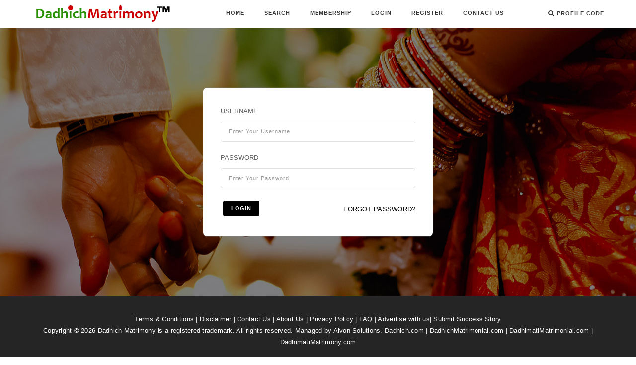

--- FILE ---
content_type: text/html; charset=utf-8
request_url: https://dadhichmatrimony.com/login.aspx?ReturnUrl=Web/dUserProfile.aspx
body_size: 6270
content:

<!doctype html>
<!--[if IE 7 ]>    <html lang="en-gb" class="isie ie7 oldie no-js"> <![endif]-->
<!--[if IE 8 ]>    <html lang="en-gb" class="isie ie8 oldie no-js"> <![endif]-->
<!--[if IE 9 ]>    <html lang="en-gb" class="isie ie9 no-js"> <![endif]-->
<!--[if (gt IE 9)|!(IE)]><!-->
<html lang="en-gb" class="no-js">
<!--<![endif]-->

<head id="ctl00_Head1">
    <title>Login to DadhichMatrimony.com Matrimonials - Dadhich Matrimonial</title>
     <meta name="keywords" content="dadhich login, dadhichmatrimony.com login, dadhich member login, dadhich matrimony, dadhich matrimonial, dadhich bride, dadhich groom, dadhichi" />
     <meta name="description" content="dadhichmatrimony.com - Member Login to contact your Life Partner" />


 
<meta charset="utf-8" /><meta http-equiv="X-UA-Compatible" content="IE=edge" /><meta name="viewport" content="width=device-width,initial-scale=1.0,maximum-scale=1" />
     <!-- favicon -->
    <link rel="shortcut icon" href="favicon.png" /><meta name="author" content="Dadhich Matrimony" /><meta name="viewport" content="width=device-width,initial-scale=1.0" /><link rel="apple-touch-icon" href="images/apple-touch-icon-57x57.png" /><link rel="apple-touch-icon" sizes="72x72" href="images/apple-touch-icon-72x72.png" /><link rel="apple-touch-icon" sizes="114x114" href="images/apple-touch-icon-114x114.png" />
     <!-- bootstrap -->
    <link rel="stylesheet" href="https://dadhichmatrimony.com/css/bootstrap.css" />
    <!-- et line icon -->
    <link rel="stylesheet" href="https://dadhichmatrimony.com/css/et-line-icons.css" />
    <!-- font-awesome icon -->
    <link rel="stylesheet" href="https://dadhichmatrimony.com/css/font-awesome.min.css" />
    <!-- magnific popup -->
    <link rel="stylesheet" href="https://dadhichmatrimony.com/css/magnific-popup.css" />
    <!-- owl carousel -->
    <link rel="stylesheet" href="https://dadhichmatrimony.com/css/owl.carousel.css" /><link rel="stylesheet" href="https://dadhichmatrimony.com/css/full-slider.css" />
  
    <!-- common -->
    <link rel="stylesheet" href="https://dadhichmatrimony.com/css/style.css" />
    <!-- custom -->
    <link rel="stylesheet" href="https://dadhichmatrimony.com/css/custom.css" />
    <!-- responsive -->
    <link rel="stylesheet" href="https://dadhichmatrimony.com/css/responsive.css" />
    <!--[if IE]>
            <link rel="stylesheet" href="https://dadhichmatrimony.com/css/style-ie.css" />
        <![endif]-->
    <!--[if IE]>
            <script src="js/html5shiv.js"></script>
        <![endif]-->
     <script type="text/javascript" src="js/jquery.min.js"></script>
        <script type="text/javascript" src="js/jquery.validate.min.js"></script>
      <script type="text/javascript" src="js/modernizr.js"></script>
    <script type="text/javascript" src="js/bootstrap.js"></script>
    <script type="text/javascript" src="js/bootstrap-hover-dropdown.js"></script>
      <link rel="stylesheet" href="https://dadhichmatrimony.com/css/slidebars.css" />
    <script src="https://dadhichmatrimony.com/js/slidebars.js"></script>
    <script type="text/javascript">

        $(document).ready(function () {
           // $.slidebars();

            $('.ProfileCode').bind("enterKey", function (e) {
                //do stuff here
            });
          
        });
     
    </script>
    
   

	<script async src="//pagead2.googlesyndication.com/pagead/js/adsbygoogle.js"></script>

<script>
     (adsbygoogle = window.adsbygoogle || []).push({
          google_ad_client: "ca-pub-9157675377277736",
          enable_page_level_ads: true
     });
</script>
<title>

</title></head>
<body>
        <div class="sb-slide  fixed-top" >
                 <!-- navigation panel -->
  
            <nav class="  hidden-lg hidden-md navbar navbar-default navbar-fixed-top nav-transparent overlay-nav sticky-nav nav-border-bottom bg-white shop-nav" role="navigation">

            <div class="container" >
                <div class="row ">
                    <!-- logo -->
                    <div class="col-sm-2 col-xs-2">
                        <span class="tab1"><a href="#" class="sb-toggle-left leftnavbar-toggle "><i class="fa fa-bars"></i></a></span>

                    </div>
                    <div class="col-sm-8 col-xs-8">

                        <span class="tab3">
                            <img alt="" src="Images/dadhich_matrimony_logo-mobile.png" class="" /></span>

                    </div>
                    <div class="col-sm-2 col-xs-2">
                        <span class="tab3"><a href="#" class="sb-toggle-right  leftnavbar-toggle "><i class="fa fa-user"></i></a></span>

                    </div>
                    <div>
                    </div>
                    <!-- end logo -->
                </div>
            </div>
             
        </nav>
        <nav class="  hidden-sm hidden-xs navbar navbar-default  navbar navbar-default navbar-fixed-top nav-transparent overlay-nav sticky-nav nav-border-bottom bg-white shop-nav" role="navigation">
           <div class="container " >
                <div class="row ">
                    <!-- logo -->
                    <div class="col-md-2 pull-left">
                        <a class="logo-light overflow-hidden" href="Default.aspx">
                            <img alt="" src="Images/dadhich_matrimony_logo.png" class="logo"  /></a>
                        <a class="logo-dark  overflow-hidden" href="Default.aspx" >
                            <img alt="" src="Images/dadhich_matrimony_logo.png" class="logo"  /></a>

                    </div>
                    <!-- end logo -->
                    <!-- search and cart  -->
                    <div class="col-md-2 search-cart-header pull-right">
                        <div class="top-search">
                            <!-- search input-->
                            <form class="search-form" name="s" action="#" method="post">
                                <i class="fa fa-search close-search search-button" onclick="SearchProfileByCode();"></i>
                                <input type="text" placeholder="Enter Profile Code..." class="search-input SearchProfileCode" name="search" maxlength="8">
                            </form>
                            <!-- end search input -->
                            <!-- nav search -->
                            <i class="fa fa-search search-button"></i>
                            <div class="subtitle">Profile Code</div>
                            <!-- end nav search -->
                        </div>

                    </div>
                    <!-- end search and cart  -->

                    <!-- main menu -->
                    <div class="col-md-8 accordion-menu text-right">
                        <div class="navbar-collapse collapse">
                            <ul class="nav navbar-nav navbar-right panel-group" id="accordion1">
                                 <li class="dropdown panel"><a href="Default.aspx" title="Home">Home</a></li>
                               <li class="dropdown panel simple-dropdown"><a data-hover="dropdown" data-parent="#accordion" data-toggle="collapse" class="dropdown-toggle collapsed" href="#collapseSearch">Search <i class="fa fa-angle-down"></i></a>

                                    <!-- sub menu item  -->
                                    <ul role="menu" class="dropdown-menu panel-collapse collapse" id="collapseSearch">
                                        <li class="dropdown-header">Partner Search Options</li>
                                        <li><a href="Web/dQuickSearch.aspx" title="Quick Search">Quick Search</a></li>
                                        <li><a href="Web/dPhotoSearch.aspx" title="Photo Search">Photo Search</a></li>
                                        <li><a href="Web/dManglikSearch.aspx" title="Manglik Search">Manglik Search</a></li>
                                        <li><a href="Web/dDadhichSearch.aspx" title="Dadhich Search">Dadhich Search</a></li>
                                        <li><a href="Web/dCitySearch.aspx" title="City Search">City Search</a> </li>
                                        <li><a href="Web/dProfessionSearch.aspx" title="Profession Search">Profession Search</a></li>
                                    </ul>
                                    <!-- end sub menu item  -->

                                </li>
                                   <li class="dropdown panel"><a href="Web/dmembershipoptions_off.aspx" title="Membership">Membership</a></li>
                                 <li class="dropdown panel"><a href="login.aspx" title="Login">Login</a></li>
                                   <li class="dropdown panel"><a href="Registration.aspx" title="Register">Register</a></li>
                                   <li class="dropdown panel"><a href="contactus.aspx" title="Contact Us">Contact Us</a></li>

                             



                            </ul>
                        </div>
                    </div>
                    <!-- end main menu -->
                </div>
            </div>



            </nav>

    </div>
   
   <!-- end navigation panel -->
   <div class="top-padding" id="sb-site">
     
    <!-- content section -->
  
    
    <div class="pageOverlay" style="display: none">
        <img class="pageLoading" src="../Images/loader2.gif">
    </div>

    <section class=" content-top-margin bg-home-banner">
            <div class="container">
                <div class="row">
                    <div class="col-md-5 col-sm-8 col-xs-11 center-col xs-no-padding">
                        <div class="login-box">
                         <form name="aspnetForm" method="post" action="./login.aspx?ReturnUrl=Web%2fdUserProfile.aspx" id="aspnetForm">
<div>
<input type="hidden" name="__VIEWSTATE" id="__VIEWSTATE" value="/wEPDwUKLTc1OTM2MjI0NQ9kFgJmD2QWBAIDD2QWAgIBD2QWAgIBDxYCHgdWaXNpYmxlaGQCBQ8PFgIeBFRleHQFBDIwMjZkZGTOvwWq9uCoPLOu6RilIvpuwRyb3A==" />
</div>

<div>

	<input type="hidden" name="__VIEWSTATEGENERATOR" id="__VIEWSTATEGENERATOR" value="C2EE9ABB" />
	<input type="hidden" name="__EVENTVALIDATION" id="__EVENTVALIDATION" value="/wEdAASb+DdcXB1eWTHqbSvMea25uD37DN0+pJOpvQqreaDGRIptq2I6OId2NtJJ/rctAy3+4p94Jmk41O9wXt6uQOq717UGRsrzVJuPFIFfTy12N5KbAJY=" />
</div>
                                
                         
                            <div class="form-group no-margin-bottom">
                                <!-- label  -->
                                <label class="text-uppercase" for="username">Username</label>
                                <!-- end label  -->
                                <!-- input  -->
                                <input name="ctl00$ContentContainer$username" type="text" id="ctl00_ContentContainer_username" maxlength="50" class="valusername input-round text-transform-none" placeholder="Enter Your Username" />
                                <!-- end input  -->
                            </div>
                            <div class="form-group no-margin-bottom">
                                <!-- label  -->
                                <label class="text-uppercase" for="password">Password</label>
                                <!-- end label  -->
                                <!-- input  -->
                                <input name="ctl00$ContentContainer$password" type="password" id="ctl00_ContentContainer_password" maxlength="20" class="valpass input-round text-transform-none " placeholder="Enter Your Password" />
                                <!-- end input  -->
                            </div>
                             <div class="form-group no-margin-bottom">
                                <input type="submit" name="ctl00$ContentContainer$btnLogin" value="Login" id="ctl00_ContentContainer_btnLogin" class="btn highlight-button-dark btn-small btn-round margin-five no-margin-right btnLogin" data-loading-text="Signing ..." />
                               <a class="pull-right text-uppercase margin-ten-top " href="dForgotUserIdandPassword.aspx">Forgot Password?</a>
                            </div>

                           
                        </form>
                            </div>
                    </div>
                </div>
            </div>
        </section>
   


  
    <!-- end content section -->


      
    <!-- footer -->
     <footer>


        <div class="container-fluid bg-dark-gray footer-bottom">
            <div class="container">
                <div class="row margin-three">
                        <div class="col-md-12 col-sm-12 col-xs-12  footer-logo text-center  xs-text-center">
                            <a href="terms-and-conditions.aspx">Terms &amp; Conditions</a> | <a href="disclaimer.aspx">Disclaimer</a> | <a href="contactus.aspx">Contact Us</a>  | <a href="about-dadhich-matrimony.aspx">About Us</a> | <a href="privacy-policy.aspx">Privacy Policy</a> | <a href="frequently-asked-questions.aspx">FAQ</a> | <a href="advertisewithus.aspx">Advertise with us</a>| <a href="addsuccessstory.aspx">Submit Success Story</a>
                        </div>
                        <!-- copyright -->
                        <div class="col-md-12 col-sm-12 col-xs-12 footer-logo text-center  xs-text-center">
                            Copyright  &copy;
                            <span id="ctl00_lblCopyrightYear">2026</span>
                            Dadhich Matrimony is a registered trademark. All rights reserved. Managed by Aivon Solutions. 
                                 Dadhich.com | DadhichMatrimonial.com | DadhimatiMatrimonial.com | DadhimatiMatrimony.com
                        
                         
                        </div>
                      
                        <!-- end copyright -->
                     <!-- whatsapp Share  -->
                          <div class="col-md-12 col-sm-12 col-xs-12 footer-logo text-center  xs-text-center text-med"><a href="whatsapp://send" data-text="Take a look at this awesome website: " data-href="https://dadhichmatrimony.com/" class="wa_btn wa_btn_m" style="display:none" >Share</a></div>
               <!-- end whatsapp Share  -->
                </div>
                
            </div>
        </div>
        <!-- scroll to top -->
        <a href="javascript:;" class="scrollToTop"><i class="fa fa-angle-up"></i></a>
        <!-- scroll to top End... -->
    </footer>
    <!-- end footer -->

         </div>

      <div class="sb-slidebar sb-left hidden-lg hidden-md">
             <div class="panel-collapse collapse in  bg-green">
            <div class="panel-body border-bottom">
                        <ul class="category-list white-text">
                            <li><a title="Home" href="Default.aspx">Home</a></li>
                            <li><a title="Login" href="login.aspx">Login</a></li>
                            <li><a title="Register" href="Registration.aspx">Register</a></li>
							<li><a title="Membership" href="web/dmembershipoptions_off.aspx">Membership</a></li>
						    <li><a title="Contact Us" href="contactus.aspx">Contact Us</a></li>
                            <li><a title="FAQ" href="frequently-asked-questions.aspx">FAQ</a></li>
							
						</ul>
                    </div>
					
					<div class="panel-body border-bottom">
                        <ul class="category-list white-text">
                            <li><a href="web/dQuickSearch.aspx">Quick Search</a></li>
                            <li><a href="web/dPhotoSearch.aspx">Photo Search</a></li>
                            <li><a href="web/dManglikSearch.aspx">Manglik Search</a></li>
                            <li><a href="web/dDadhichSearch.aspx">Dadhich Search</a></li>
                            <li><a href="web/dCitySearch.aspx">City Search</a> </li>
                            <li><a href="web/dProfessionSearch.aspx">Profession Search</a></li>
							<li><a href="web/dSearchByProfileCode.aspx">Profile Code Search</a></li>
                        </ul>
					
                    </div>
					
					<div class="panel-body border-bottom">
                        <ul class="category-list white-text">
                           <li><a title="Add Success Story" href="addsuccessstory.aspx">Add Success Story</a></li>
							<li><a title="My Inbox"  href="advertisewithus.aspx">Advertise with us</a> </li>
                        </ul>
						
                    </div>
        </div>
          </div>

     <div class="sb-slidebar sb-right hidden-lg hidden-md">
         <div class="panel-collapse collapse in  bg-green">
            <div class="panel-body border-bottom">
                        <ul class="category-list white-text">
                            <li><a title="Home" href="Default.aspx">Home</a></li>
                            <li><a title="Login" href="login.aspx">Login</a></li>
                            <li><a title="Register" href="Registration.aspx">Register</a></li>
							<li><a title="Membership" href="web/dmembershipoptions_off.aspx">Membership</a></li>
						    <li><a title="Contact Us" href="contactus.aspx">Contact Us</a></li>
                            <li><a title="FAQ" href="frequently-asked-questions.aspx">FAQ</a></li>
							
						</ul>
                    </div>
					
					<div class="panel-body border-bottom">
                        <ul class="category-list white-text">
                            <li><a href="web/dQuickSearch.aspx">Quick Search</a></li>
                            <li><a href="web/dPhotoSearch.aspx">Photo Search</a></li>
                            <li><a href="web/dManglikSearch.aspx">Manglik Search</a></li>
                            <li><a href="web/dDadhichSearch.aspx">Dadhich Search</a></li>
                            <li><a href="web/dCitySearch.aspx">City Search</a> </li>
                            <li><a href="web/dProfessionSearch.aspx">Profession Search</a></li>
							<li><a href="web/dSearchByProfileCode.aspx">Profile Code Search</a></li>
                        </ul>
					
                    </div>
					
					<div class="panel-body border-bottom">
                        <ul class="category-list white-text">
                           <li><a title="Add Success Story" href="addsuccessstory.aspx">Add Success Story</a></li>
							<li><a title="My Inbox"  href="advertisewithus.aspx">Advertise with us</a> </li>
                        </ul>
						
                    </div>
        </div>
          </div>
    <!-- javascript libraries -->
 <script type="text/javascript" ="https://dadhichmatrimony.com/js/jquery.easing.1.3.js"></script>
    <script type="text/javascript" ="https://dadhichmatrimony.com/js/skrollr.min.js"></script>
    <script type="text/javascript" ="https://dadhichmatrimony.com/js/smooth-scroll.js"></script>
     <!-- page scroll -->
    <script type="text/javascript" ="https://dadhichmatrimony.com/js/page-scroll.js"></script>
    <!--portfolio with shorting tab -->
    <script type="text/javascript" ="https://dadhichmatrimony.com/js/jquery.isotope.min.js"></script>
    <!-- owl slider  -->
    <script type="text/javascript" ="https://dadhichmatrimony.com/js/owl.carousel.min.js"></script>
    <!-- magnific popup  -->
    <script type="text/javascript" ="https://dadhichmatrimony.com/js/jquery.magnific-popup.min.js"></script>
    <script type="text/javascript" ="https://dadhichmatrimony.com/js/popup-gallery.js"></script>
  
    <script type="text/javascript" ="https://dadhichmatrimony.com/js/main.js"></script>

     <script type="text/javascript">
         $('.SearchProfileCode').bind("enterKey", function (e) {
             //do stuff here
         });
         $('.SearchProfileCode').keyup(function (e) {
             if (e.keyCode == 13) {
                 SearchProfileByCode()
             }
         });
         function SearchProfileByCode() {
             var mProfileCodeVal = $('.SearchProfileCode').val();
             if (mProfileCodeVal == "") {
                 alert("Enter Profile code");
                 $('.SearchProfileCode').val('');
                 return false;
             }
             else if (mProfileCodeVal.length < 8) {
                 alert("Enter valid Profile code");
                 $('.SearchProfileCode').val('');
                 return false;
             }
             else {
                 $('.SearchProfileCode').val('');
                 window.open("web/dOtherProfile.aspx?OtherPId=" + mProfileCodeVal, "_self");
             }


         }
    </script>
    
    <script type="text/javascript">
        $(document).ready(function () {
            jQuery.validator.addClassRules("valusername", {
                required: true,
                minlength: 4,
                maxlength: 20
            });
            jQuery.validator.addClassRules("valpass", {
                required: true,
                minlength: 4,
                maxlength: 20
            });
           $("#aspnetForm").validate({
                submitHandler: function (form) {
                    $(".btnLogin").button('loading');
                    form.submit();
                }
            });
           

        });
      

    </script>

</body>
</html>






--- FILE ---
content_type: text/html; charset=utf-8
request_url: https://www.google.com/recaptcha/api2/aframe
body_size: 267
content:
<!DOCTYPE HTML><html><head><meta http-equiv="content-type" content="text/html; charset=UTF-8"></head><body><script nonce="I5rgcLDSf_1KPtvY8AI7vw">/** Anti-fraud and anti-abuse applications only. See google.com/recaptcha */ try{var clients={'sodar':'https://pagead2.googlesyndication.com/pagead/sodar?'};window.addEventListener("message",function(a){try{if(a.source===window.parent){var b=JSON.parse(a.data);var c=clients[b['id']];if(c){var d=document.createElement('img');d.src=c+b['params']+'&rc='+(localStorage.getItem("rc::a")?sessionStorage.getItem("rc::b"):"");window.document.body.appendChild(d);sessionStorage.setItem("rc::e",parseInt(sessionStorage.getItem("rc::e")||0)+1);localStorage.setItem("rc::h",'1768395215648');}}}catch(b){}});window.parent.postMessage("_grecaptcha_ready", "*");}catch(b){}</script></body></html>

--- FILE ---
content_type: text/css
request_url: https://dadhichmatrimony.com/css/style.css
body_size: 45991
content:
@charset "utf-8";

/* ----------------------------------

Name:style.css
Version:1.0.0

----------------------------------

Table of contents
        
    01.  Google font
    02.  Reset
    03.  Typography
    04.  Icon
    05.  Background color
    06.  Custom
    07.  Border
    08.  Scroll to top
    09.  Slider background and overlay
    10.  Navigation
    11.  Page titles
    12.  Section
    13.  Footer
    14.  Owl carousel
    15.  Slider and parallax typography
    16.  Parallax
    17.  One page
    18.  Bootstrap slider
    19.  Portfolio - ajax
    20.  Portfolio - multi pages
    21.  Masonry portfolio - home
    22.  Full screen video
    23.  Half screen video
    24.  Coming soon
    25.  Full width image
    26.  Blog
    27.  Intro
    28.  Portfolio
    29.  Elements
    30.  Pages
    31.  Shop
    32.  Onepage demo
    33.  Multipage demo

*/

/* ===================================
    Google font
====================================== */
@import url(http://fonts.googleapis.com/css?family=Open+Sans:400,300,600,700,800);
@import url(http://fonts.googleapis.com/css?family=Oswald:400,300,700);
@import url(http://fonts.googleapis.com/css?family=Open+Sans+Condensed:300,300italic,700);

/* ===================================
    Reset
====================================== */

body{ font-family: 'Open Sans', sans-serif; -webkit-font-smoothing: antialiased; font-size:13px; color:#626262; line-height:23px; letter-spacing: 0.02em }
a{ color: #000; }
a:hover{ color: #575757; }
img { -webkit-backface-visibility: hidden; max-width:100%; height:auto; }
video { background-size: cover; display: table-cell; vertical-align: middle; width: 100%; }
ul{ margin: 0px; padding:0px; }
input, textarea, select{ border: 1px solid #dfdfdf; letter-spacing: 1px; font-size: 11px;  padding: 8px 15px; width: 100%; margin: 0 0 20px 0;  max-width: 100%; resize: none;}
input[type="submit"] { width: auto}
input[type="button"], input[type="text"], input[type="email"], input[type="search"], input[type="password"], textarea, input[type="submit"] { -webkit-appearance: none;  border-radius: 0; }
input.error, textarea.error, select.error { border:solid 1px #ec523f}
input.success, textarea.success, select.success { border:solid 1px #269100}
input:focus, textarea:focus{ border: 1px solid #989898; }
input[type="submit"]:focus { border:none !important}
select::-ms-expand{ display:none; }
iframe { border: 0;}
.sound iframe {width:100%}
ul { list-style: none outside none; }
ul, ol, dl {list-style-position: outside;}
* { transition-timing-function: ease-in-out; -moz-transition-timing-function: ease-in-out; -webkit-transition-timing-function: ease-in-out; -o-transition-timing-function: ease-in-out; transition-duration: .2s; -moz-transition-duration: .2s; -webkit-transition-duration: .2s; -o-transition-duration: .2s; }
::selection { color: #000; background:#dcdcdc; }
::-moz-selection { color:#000; background:#dcdcdc; }
::-webkit-input-placeholder { color: #999; text-overflow: ellipsis; }
:-moz-placeholder { color: #999 !important; text-overflow: ellipsis; opacity:1; }
::-moz-placeholder { color: #999 !important; text-overflow: ellipsis; opacity:1; } 
:-ms-input-placeholder { color: #999 !important; text-overflow: ellipsis; opacity:1; }
::-webkit-scrollbar { width:12px }
::-webkit-scrollbar-track { -webkit-box-shadow:inset 0 0 6px rgba(0,0,0,.3); -moz-box-shadow:inset 0 0 6px rgba(0,0,0,.3); box-shadow:inset 0 0 6px rgba(0,0,0,.3); }
::-webkit-scrollbar-thumb { background:rgba(210,210,210,.8); -webkit-box-shadow:inset 0 0 6px rgba(0,0,0,.5); -moz-box-shadow:inset 0 0 6px rgba(0,0,0,.5); box-shadow:inset 0 0 6px rgba(0,0,0,.5); }
::-webkit-scrollbar-thumb:window-inactive { background:rgba(210,210,210,.4) }
.animated { -moz-transition-duration: 0s !important;  }

/* only ie7, ie9, ie10, ie11 */
@media screen\0 { input { /* ie7, ie9, ie10, ie11+ only */ padding-bottom: 19px; } }
/* Remove inner shadow from inputs on mobile iOS */

/* ===================================
    Typography
====================================== */

/* font family */
.alt-font {font-family: "Oswald",sans-serif !important;}
.main-font {font-family: 'Open Sans', sans-serif !important;}

/* heading */.margin
h1, h2, h3, h4, h5 { text-transform: uppercase; margin:0; padding:0; color: #000; }
h1 { font-weight:700; line-height: 45px}
h2 { font-size:24px; font-weight:400; letter-spacing:inherit; line-height: 30px}
h3 { font-size:14px; letter-spacing:inherit; font-weight:700; }
h4 { letter-spacing: 0px; font-weight:400; text-transform:none; font-size:16px; line-height: 26px}
h5 { letter-spacing: 2px; font-weight:600; font-size:11px}
h6 { font-family: 'Open Sans', sans-serif; letter-spacing: 1px; font-size: 13px; font-weight: 400; line-height: 20px}

/* section title */
.section-title{ text-transform: uppercase; font-weight: 700; font-size: 20px; letter-spacing: 2px; padding: 0 0 100px 0;}
.tab-content .section-title { border: medium none; font-size: 40px; font-weight: 100; text-transform: none; margin:2% 0 0; padding:0}
.title-gray{ border:1px solid #b5b5b5; color:#b5b5b5}
.title-white{ border:1px solid #ffffff; color:#ffffff}
h1.big { color:#ffffff; font-size:65px; font-weight:600; line-height:76px; margin-bottom:0px;}
h1.big span { font-weight:300;}
.banner-content { font-size:18px; line-height:28px;}
h1.page-title { margin:95px auto 0; width: 100%; }
.highlight-title { font-family:'Oswald', sans-serif; font-weight:100; color:#000; font-size:65px; letter-spacing:0;}
.highlight-title span { font-weight:600}
.work-process-title{font-size: 12px; letter-spacing: 2px; font-weight: 600; text-transform: uppercase; color: #000; }

/* different text size */
.text-small { font-size:11px !important; line-height:15px !important;}
.text-med{ font-size:14px !important; line-height:26px !important;}
.text-large { font-size: 15px !important; text-transform: uppercase; line-height: 24px !important; letter-spacing: 2px !important;}
.text-extra-large { font-size: 16px !important; line-height: 28px !important; font-weight: 100; }
.text-extra-large strong { letter-spacing: 3px}
.text-extra-large-normal { font-weight: normal !important;}
.title-bold{ font-weight:bold!important; }
.title-small{ font-size:20px !important; line-height:30px !important;}
.title-med{ font-size:24px !important; line-height:34px !important;}
.title-large{ font-size:28px !important; line-height:41px !important;}
.title-extra-large{ font-size:35px !important; line-height:43px !important;}


/* text color */
.white-text{ color:#FFF !important}
.magenta-text{ color:#d94378 !important}
.orange-text{ color:#ff513b !important}
.deep-red-text{ color:#e75e50 !important}
.red-text{ color:#CC0000 !important}
.black-text{ color:#000 !important}
.yellow-text{ color:#e6af2a !important}
.pink-text{ color:#d9378e !important}
.light-gray-text{ color: #ababab}
.deep-gray-text { color: #464646 !important; }
.deep-light-gray-text { color: #878787 !important; }
.gray-text {  color:#7f7f7f !important}
.dark-gray-text { color:#373737 !important}
.green-text{ color:#0C941D !important}
/* letter spacing */
.no-letter-spacing { letter-spacing: 0px !important}
.letter-spacing-1 { letter-spacing:1px !important}
.letter-spacing-2 { letter-spacing:2px !important}
.letter-spacing-3 { letter-spacing:3px !important}
.letter-spacing-4 { letter-spacing:4px !important}
.letter-spacing-5 { letter-spacing:5px !important}
.letter-spacing-6 { letter-spacing:6px !important}
.letter-spacing-7 { letter-spacing:7px !important}
.letter-spacing-8 { letter-spacing:8px !important}
.letter-spacing-9 { letter-spacing:9px !important}
.letter-spacing-10 { letter-spacing:10px !important}

/* font weight */
.font-weight-100 { font-weight:100 !important}
.font-weight-400 { font-weight:400 !important}
.font-weight-600 { font-weight:600 !important}
.font-weight-700 { font-weight:700 !important}
.font-weight-800 { font-weight:800 !important}

/* text property */
.text-transform-unset { text-transform:unset !important}
.text-decoration-underline { text-decoration:underline !important; }
.word-wrap { word-wrap: break-word}
.text-transform-none {text-transform:none !important}

/* ===================================
    Icon
====================================== */

i { color: #9a9a9a; margin: 0 3px}
.extra-large-icon {font-size:60px !important;}
.large-icon {font-size:50px !important;}
.medium-icon { font-size:40px !important; margin-bottom: 15px !important; }
.small-icon { font-size:25px !important;}
.extra-small-icon { font-size:18px !important;}

/* ===================================
    Background color
====================================== */


.bg-blue{ background: #0099FF !important; }
.bg-white{ background: #fff !important;}
.bg-yellow{ background: #e6af2a !important; }
.bg-deep-yellow{ background: #f7f5e7 !important; }
.bg-golden-yellow{ background: #c3bd86 !important; }
.bg-fast-yellow{ background: #fdd947 !important; }
.bg-dark-gray{ background: #252525 !important; }
.bg-mid-gray{ background: #d4d4d4 !important; }
.bg-black{ background: #000000 !important; }
.bg-highlight{ background: #345b8f !important; text-align:center}
.bg-green{ background: #70bd5b !important; }
.bg-gray { background-color: #f6f6f6 !important;}
.bg-yellow-ochre { background-color: #997546 !important;}
.bg-deep-brown{ background-color: #544441 !important;}
.bg-transparent { background:transparent !important}
.bg-orange { background:#c24742 !important;}
.bg-deep-orange { background:#f15a22 !important;}
.bg-fast-orange { background:#ff513b !important;}
.bg-pink { background:#c2345f !important}
.bg-red { background:#E53E3E !important}
.bg-deep-red { background:#e75e50 !important}
.bg-deep-pink { background:#e53878 !important}
.bg-light-pink { background:#dc378e !important}
.bg-fast-pink { background:#ff1a56 !important}
.bg-magenta { background:#d94378 !important }
.bg-light-yellow {background:#f8f7f5 !important}
.bg-dark-green{ background:#60a532 !important;}
.bg-dark-blue { background:#3273a5 !important;}
.bg-violet { background:#6c407e !important}
.dark-section{ color: #939393 !important}
.bg-light-gray { background-color: #f8f7f7 !important; }
.bg-pink{background-color: #E75E50 !important;}

.bg-slider {background: rgba(27, 22, 28, 0.9)}
.parallax-gray-bg{ background: rgba(246,246,246,1)}
.bg-free{background-color: #EAEAEA !important;}
.bg-silver{background-color: #DFF7E7 !important;}
.bg-platinum{background-color: #E6A21F !important;}
.btn-free{background-color: #EAEAEA ;}
.btn-silver{background-color: #DFF7E7 ;}
.btn-platinum{background-color: #E6A21F ;}
.btn-green{font-size: 14px;
    font-size: 12px;
    font-weight:bold;
    background: #70bd5b none repeat scroll 0 0 !important;
    border: 2px solid #000;
    color: #000;
    display: inline-block;
    border: 2px solid #000;
   display: inline-block;
     
}
.btn-green:hover{font-size: 14px;
  color: #fff;
     font-size: 12px;
   
     
}


/* opacity */
.opacity-light{ position: absolute; height: 100%; width: 100%; opacity: 0.5; z-index: 1; top:0; left: 0 }
.opacity-medium{ position: absolute; height: 100%; width: 100%; opacity: 0.7; z-index: 1; top:0; left: 0 }
.opacity-full{ position: absolute; height: 100%; width: 100%; opacity: 0.8; z-index: 1; top:0; left: 0 }

/* ===================================
    Custom
====================================== */

.center-col{ float:none !important; margin-left:auto !important; margin-right:auto !important}
/* separator */
.separator-line { height: 2px; margin: 0 auto; width: 30px; margin:7% auto}
.separator-line-thick { height: 4px; margin: 0 auto; width: 30px; margin:7% auto}
.separator-line-vertical { width:7px; height:80px; background-color:#fff; float:left; margin-right:90px;}
.slider-text .separator-line { margin:14% auto; height: 2px}
.thin-separator-line { height: 1px; width: 30px; margin:7% auto}
.vertical-separator { height:25px; width:25px; border-left:1px solid #000}
.wide-separator-line { height: 1px;  background-color:#e5e5e5; margin:5% 15px;}
.indicators-black .active { background-color: #000; border: 2px solid rgba(0, 0, 0, 1); }
.indicators-black li { border: 2px solid rgba(0, 0, 0, 1);}
    
/* margin */
.margin-one{ margin-top:1% !important; margin-bottom:1% !important}
.margin-two{ margin-top:2% !important; margin-bottom:2% !important}
.margin-three{ margin-top:3% !important; margin-bottom:3% !important}
.margin-four{ margin-top:4% !important; margin-bottom:4% !important}
.margin-five{ margin-top:5% !important; margin-bottom:5% !important}
.margin-six{ margin-top:5% !important; margin-bottom:0 !important }
.margin-seven{ margin-top:7.8% !important; margin-bottom:5% !important}
.margin-eight {margin-top:8% !important; margin-bottom:8% !important}
.margin-nine {margin-top:9% !important; margin-bottom:9% !important}
.margin-ten{ margin-top:10% !important; margin-bottom:10% !important}
.margin-eleven{ margin-top:22% !important; margin-bottom:22% !important}
.margin-right-four{margin-right:4% !important}
.margin-right-five{margin-right:5% !important}
.margin-right-six{margin-right:6% !important}
.margin-right-seven{margin-right:7% !important}
.margin-right-eight{margin-right:8% !important}
.margin-right-nine{margin-right:9% !important}
.margin-right-ten{margin-right:10% !important}
.margin-top-section { margin-top:96px;}
.margin-left-right-one { margin-right:6% !important; margin-left:6% !important}
.margin-two-bottom { margin-bottom: 2% !important; }
.margin-four-bottom { margin-bottom: 4% !important; }
.margin-five-bottom { margin-bottom: 5% !important; }
.margin-ten-bottom { margin-bottom: 10% !important; }
.margin-ten-top { margin-top:10px !important}
.margin-five-top { margin-top:5px !important}
.margin-ten { margin:10px !important}
.margin-five { margin:5px !important}
.no-margin{ margin:0 !important}
.no-margin-lr{ margin-left: 0 !important; margin-right: 0 !important}
.no-margin-top{ margin-top:0 !important}
.no-margin-bottom{ margin-bottom:0 !important}
.no-margin-left{ margin-left:0 !important}
.no-margin-right{ margin-right:0 !important}
.margin-bottom{ margin-bottom:60px}
.margin-bottom30{ margin-bottom:30px!important}
.margin-bottom10{ margin-bottom:10px!important}
.margin-bottom5{ margin-bottom:5px!important}
/* padding */
.padding-one { padding-top:1% !important; padding-bottom:1% !important}
.padding-two { padding-top:2% !important; padding-bottom:2% !important}
.padding-three { padding-top:3% !important; padding-bottom:3% !important}
.padding-four { padding-top:4% !important; padding-bottom:4% !important}
.padding-five { padding-top:5% !important; padding-bottom:5% !important}
.padding-six { padding-top:3% !important; padding-left:3% !important; padding-right:3% !important;}
.padding-seven { padding:6%}
.padding-eight { padding-top:20%; padding-bottom: 20%}
.padding-nine { padding:6% 0}
.padding-left-right { padding-right:6% !important; padding-left:6% !important;}
.padding-two-bottom { padding-bottom: 2% !important; }
.padding-left-right-px { padding: 0 15px;}
.padding-left-ten-px {padding-left: 10px !important;}
.padding-left-five-px {padding-left: 5px !important;}
.padding-ten-top { padding-top:10px !important}
.padding-five-px { padding:5px !important}
.padding-ten-px { padding:10px !important}
.no-padding-left-right { padding-left:0 !important; padding-right:0 !important}
.no-padding-section { padding:0px !important;}
.no-padding-right { padding-right:0px !important;}
.no-padding-top { padding-top:0 !important}
.no-padding{padding:0 !important}
.no-padding-left { padding-left:0px !important;}
.no-padding-bottom { padding-bottom:0 !important}
.no-padding-lr{ padding-left: 0 !important; padding-right: 0 !important}
.section-padding-inner{ padding: 140px 0}

/* float */
.f-left { float:left !important}
.f-right{ float:right !important}
.no-float { float:none !important;}

/* other col size */
.col-large {width:90%;}
.col-medium {width:85%;}
.col-small{ width:75%;}
.col-extra-small{ width:70%; }

/* display */
.display-block { display: block !important}
.overflow-hidden{ overflow: hidden !important}
.overflow-hidden-mobile{ position:fixed !important; overflow: hidden !important}
.display-inline-block { display: inline-block !important}
.display-inline { display: inline !important}
.display-none { display: none !important}

/* position */
.position-relative{ position: relative !important; z-index: 5 }
.position-absolute {position: absolute !important;}
.position-right { right:0 !important; }
.position-left { left:0 !important; }
.position-top { top:0 !important; }

/* width */
.width { display: inline-block; position: relative; width: 90%; }
.width-20 { width:20% !important;}
.width-30 { width:30% !important;}
.width-40 { width:40% !important;}
.width-50 { width:50% !important;}
.width-60 { width:60% !important;}
.width-70 { width:70% !important;}
.width-80 { width:80% !important;}
.width-90 { width:90% !important;}
.width-100 { width:100% !important;}
.width-auto { width: auto !important}

/* height */
.height-100 { height: 100% !important}
.height-auto { height:auto !important}

.clear-both{ clear:both}
.roundedimage { border-radius: 100%}
.vertical-align-middle { vertical-align: middle !important;}
.no-box-shadow { box-shadow:none !important}
p.uppercase { text-transform:uppercase !important;}
p.uppercase a { text-decoration:underline !important;}
p.uppercase a:hover { text-decoration: none;}
.line-break { display:block !important;}
.z-index-1 {z-index:1 !important;}
.z-index-0 {z-index:0 !important;}
.no-transition * { transition-timing-function: none; -moz-transition-timing-function: none; -webkit-transition-timing-function: none; -o-transition-timing-function: none; transition-duration: 0s; -moz-transition-duration: 0s; -webkit-transition-duration: 0s; -o-transition-duration: 0s; }
/* ===================================
    Border
====================================== */

.white-round-border { border-radius: 50%; border: 1px solid #fff;}
.border-black{ border:1px solid #000}
.border-thick{ border-width:2px !important }
.border-white { border:1px solid #FFF}
.border-top { border-top: 1px solid #e5e5e5; }
.border { border: 1px solid #e5e5e5;  }
.border-right { border-right: 1px solid #e5e5e5; }
.border-bottom { border-bottom: 1px solid #e5e5e5; }
.border-left { border-left: 4px solid #fff; }
.border-color-black { border-color: #000 !important}
.border-color-white { border-color: #fff !important}
.border-gray { border-color:#d7d7d7 !important}
.border-color-orange { border-color:#ff513b !important}
.no-border { border:none !important}
.border-top-light { border-top: 1px solid rgba(0, 0, 0, 0.1);}
.border-bottom-light { border-bottom: 1px solid rgba(0, 0, 0, 0.1);}
.border-transperent-light { border-color:rgba(255,255,255,.25) !important}
.no-border-round {border-radius:0 !important}

/* ===================================
    Scroll to top
====================================== */

#scroll_to_top { cursor: pointer; }
#scroll_to_top:hover { opacity: 0.75; }
.scrollToTop { display: none; font-weight: bold; height: auto; padding: 0; position: fixed; right: 45px; text-align: center; text-decoration: none; top: 91%; width: auto; background-color: #000; z-index: 555; border-radius:2px; }
.scrollToTop i { font-size: 18px; margin: 0 6px; color: #fff; }
.scrollToTop:hover { opacity: 0.5; }
.scrollToTop:hover i { position: relative; }

/* ===================================
    Slider background and overlay
====================================== */

.slider-overlay{ position: absolute; height: 100%; width: 100%; opacity: 0.6; z-index: 1; top:0; left: 0 }
.video-background{ position: absolute; height: 100%; width: 100%; z-index: 1; top:0; background: rgba(67,67,67,0.5) }
.slider-overlay-half{ position: absolute; height: 60%; width: 100%; opacity: 0.9; z-index: 1; bottom:0; }
.slider-text { position: relative; left:0px; right:0px; z-index:1}
.slider-text h1 { font-size:30px; font-weight:300; letter-spacing:3px; font-family: 'Oswald', sans-serif; line-height: 38px}
.slider-text span {display: block; font-size: 16px; font-weight: 400; line-height: 25px; }
.gradient-overlay { position: absolute; height: 100%; width: 100%; opacity: 0.8; z-index: 1; top: 0px; background: rgba(167,73,28,0.9); background: -moz-linear-gradient(left, rgba(167,73,28,0.9) 0%, rgba(48,41,39,0.9) 100%); background: -webkit-gradient(left top, right top, color-stop(0%, rgba(167,73,28,0.9)), color-stop(100%, rgba(48,41,39,0.9))); background: -webkit-linear-gradient(left, rgba(167,73,28,0.9) 0%, rgba(48,41,39,0.9) 100%); background: -o-linear-gradient(left, rgba(167,73,28,0.9) 0%, rgba(48,41,39,0.9) 100%); background: -ms-linear-gradient(left, rgba(167,73,28,0.9) 0%, rgba(48,41,39,0.9) 100%); background: linear-gradient(to right, rgba(167,73,28,0.9) 0%, rgba(48,41,39,0.9) 100%); filter: progid:DXImageTransform.Microsoft.gradient( startColorstr='#d9a562', endColorstr='#608aab', GradientType=1 ); }
.gradient-overlay-light { background: rgba(176,0,92,1); background: -moz-linear-gradient(left, rgba(176,0,92,1) 0%, rgba(83,11,49,1) 100%); background: -webkit-gradient(left top, right top, color-stop(0%, rgba(176,0,92,1)), color-stop(100%, rgba(83,11,49,1))); background: -webkit-linear-gradient(left, rgba(176,0,92,0.7) 0%, rgba(83,11,49,1) 100%); background: -o-linear-gradient(left, rgba(176,0,92,0.7) 0%, rgba(83,11,49,1) 100%); background: -ms-linear-gradient(left, rgba(176,0,92,0.7) 0%, rgba(83,11,49,1) 100%); background: linear-gradient(to right, rgba(176,0,92,1) 0%, rgba(83,11,49,1) 100%); filter: progid:DXImageTransform.Microsoft.gradient( startColorstr='#530b31', endColorstr='#b0005c', GradientType=1 ); }
.overlay-yellow{ position: absolute; height: 100%; width: 100%; opacity: 0.7; top: 0px; background-color:#ffca18 }
.overlay-blue{ position: absolute; height: 100%; width: 100%; opacity: 0.7; top: 0px; background-color:#8ac4fe }
.overlay-gray{ position: absolute; height: 100%; width: 100%; opacity: 0.8; top: 0px; background-color:#f4f5f6 }
.overlay-green{ position: absolute; height: 100%; width: 100%; opacity: 0.7; top: 0px; background-color:#71f1b9 }
.slider-half { position:absolute; top:50%; left:0; right:0; z-index:1; color:#FFF}
.slider-half h1 { font-size:80px; line-height:85px; font-weight:300; letter-spacing:-2px; text-transform: none;}
.slider-half h1 span { font-weight:700;}

/* ===================================
    Navigation
====================================== */

nav { width: 100%; top: 0px; z-index: 99;}
nav .container{ display: table-cell; vertical-align: middle; height: 56px; position: relative; }
.shrink-nav .container { height: 55px; }
.shrink-nav { background-color:#FFF; }
.sticky-nav{ position: fixed; top: 0px; display: inline-table;}
.logo {  padding:10px !important; width:auto !important;  max-width:none !important; height:auto; }
.logo-style-2 { /*max-width: 177px;*/ }
.logo-style-3 { /*max-width: 210px;*/ }
.sticky-nav .logo-light { height: 55px; vertical-align: middle; display: table-cell;}
.shrink-nav .logo-light { opacity: 0; display: none}
.sticky-nav .logo-dark {opacity: 0; display: none}
.shrink-nav .logo-dark { height: 55px; vertical-align: middle; display: table-cell; opacity: 1}
.mega-menu-full .mega-menu-column { margin: 0; }
.navbar-nav li a.active { border-bottom:2px solid #000}
.nav-white-bg { background-color:#fff !important;}
.black-bg { background: rgba(0,0,0,0.65)}
.nav-white.sticky-nav .navbar-nav li a { color: #fff}
.nav-white.shrink-nav .navbar-nav li a { color: #000}
.nav-white.sticky-nav .navbar-nav li a:hover, .nav-white.sticky-nav .navbar-nav > .open > a  { border-bottom-color: #fff}
.nav-white.shrink-nav .navbar-nav li a:hover, .nav-white.shrink-nav .navbar-nav > .open > a { border-bottom-color: #000}
.nav-dark.shrink-nav .navbar-nav li a:hover, .nav-dark.shrink-nav .navbar-nav > .open > a { border-bottom-color: #fff !important}
.nav-dark-transparent.shrink-nav .navbar-nav li a:hover, .nav-dark-transparent.shrink-nav .navbar-nav > .open > a { border-bottom-color: #fff !important}
.navbar-default .navbar-nav > li > a i { display: none; }
.mega-menu-full { -webkit-transform: translateX(0); -moz-transform: translateX(0); -o-transform: translateX(0); transform: translateX(0); }
.mega-menu-column { display: inline-block; margin-right: 35px; vertical-align: top; }
.mega-menu-column:last-child { margin-right: 0; }
.sticky-nav .navbar-nav > li > .dropdown-menu { top: 63px; }
.shrink-nav .navbar-nav > li > .dropdown-menu { top: 53px; }
.shrink-nav .dropdown.simple-dropdown .dropdown-menu { top: 43px !important}
.shrink-nav .search-form { top:41px !important}
.shrink-nav .cart-content { top: 42px; }
.nav li.simple-dropdown { position: relative}
.dropdown.simple-dropdown .dropdown-menu { left: -10px; transform: translateX(0px); padding-top: 30px; top: 53px !important }

/*  simple dropdown menu    */
.simple-dropdown-menu ul { padding: 0 !important; }
.simple-dropdown-menu ul li { }
.simple-dropdown-menu ul li a { border-bottom: 1px solid rgba(255, 255, 255, 0.06); height: 38px; line-height: 36px; padding: 0 13px; }
.simple-dropdown-menu ul li a:hover { background-color: rgba(0, 0, 0, 0.3); }
.sub-menu { position: relative; width: 100%; }
.sub-menu ul { background-color: rgba(27, 22, 28, 0.95); border-left: 1px solid rgba(255, 255, 255, 0.06); display: none; left: 200px; margin: 0 !important; min-width: 200px; padding: 10px 25px 35px; position: absolute; top: 0; }
.sub-menu:hover ul { display: block; }
.sub-menu a i { position: absolute !important; top: 11px !important; }

.dropdown-menu li a i { color: #c8c8c8 ; float: left; font-size: 14px; margin: 0 10px 0 0; padding: 0; position: relative; right: 0; top: 5px; }
.dropdown-menu li a:hover i { color: #fff; }
.sticky-nav.nav-border-bottom { border-bottom: 1px solid rgba(0,0,0,0)}
.shrink-nav.nav-border-bottom { border-bottom: 1px solid rgba(0,0,0,0.1)}
.nav-border-bottom-fix {border-bottom: 1px solid rgba(0,0,0,0.1)}

.nav-white .search-cart-header .subtitle, .nav-white .top-cart .fa-shopping-cart, .nav-white .search-button, .nav-white .top-cart a:hover .fa-shopping-cart  { color: #fff}
.nav-white.shrink-nav .search-cart-header .subtitle, .nav-white.shrink-nav .top-cart .fa-shopping-cart, .nav-white.shrink-nav .search-button, .nav-white.shrink-nav .top-cart a:hover .fa-shopping-cart  { color: #000}

/*  dark navigation  */
.nav-dark { background-color: #000; border-bottom:1px solid rgba(0,0,0,1)}
.nav-dark.shrink-nav .navbar-nav li a { color:#fff}
.nav-dark .search-cart-header .subtitle, .nav-dark .top-cart .fa-shopping-cart, .nav-dark .search-button, .nav-dark .top-cart a:hover .fa-shopping-cart  { color: #fff !important}
.nav-dark .search-button { color:#fff !important}
.nav-dark .dropdown-menu, .nav-dark .cart-content, .nav-dark .search-form { background: rgba(0,0,0,0.9)}
.nav-dark .navbar-nav li a:hover { border-bottom-color: #fff}
.nav-dark li a.active { border-bottom:2px solid #fff !important}

/*  transparent dark navigation  */
.nav-dark-transparent { background-color: rgba(0,0,0,0.8); border-bottom:1px solid rgba(0,0,0,0.8)}
.nav-dark-transparent.shrink-nav .navbar-nav li a { color:#fff }
.nav-dark-transparent .search-cart-header .subtitle, .nav-dark-transparent .top-cart .fa-shopping-cart, .nav-dark-transparent .search-button, .nav-dark-transparent .top-cart a:hover .fa-shopping-cart  { color: #fff !important}
.nav-dark-transparent .dropdown-menu, .nav-dark-transparent .cart-content, .nav-dark-transparent .search-form { background: rgba(0,0,0,0.9)}
.nav-dark-transparent .navbar-nav li a:hover { border-bottom-color: #fff !important}
.nav-dark-transparent .close-search, .nav-white .close-search{ color: #000 !important}

/*  transparent light navigation  */
.nav-light-transparent{ background-color: rgba(255,255,255,0.8)}

/*  static sticky  */
.static-sticky { height: 87px !important}
.static-sticky .logo-light { opacity: 1; display: block; display: table-cell; vertical-align: middle; }
.static-sticky .navbar-nav > li > .dropdown-menu { top: 69px; }
.static-sticky .dropdown.simple-dropdown .dropdown-menu { top: 60px !important}
.static-sticky.shrink-nav .dropdown.simple-dropdown .dropdown-menu { top: 54px !important;}
.static-sticky .search-form { top:57px !important}
.static-sticky .cart-content { margin-top: 6px !important; top: 52px !important;}

/* search and cart */
.search-cart-header { padding-top: 14px; float: right; letter-spacing: 1px}
.search-form {  opacity: 0; visibility: hidden; position: absolute; right: 0; width: 250px; padding: 15px; transition: all 200ms ease 0s; background-color: rgba(27, 22, 28, 0.95); top: 51px; z-index: 1}
.top-search { float: right; margin: 1px 0 0 18px; position: relative; padding-bottom: 17px; }
.close-search { color: #373737; position: absolute; right: 25px; top: 25px; z-index: 998; cursor: pointer; }
.close-search:hover { color: #9a9a9a;}
.search-form input[type="text"] { margin-bottom: 0px;  background: #fff; border: none; color: #9a9a9a; float: left; font-size: 12px; height: 36px; left: 0; padding: 0 20px 0 10px; width: 100%; z-index: 99; }
.search-button { cursor: pointer;  z-index: 0; color: #373737; margin-right: 0; border: none; background: none; }
.search-cart-header i { display: initial; }
.search-button:hover { color: #9a9a9a;}
.top-cart { float:right; position: relative; padding-bottom: 17px;}
.top-cart a.shopping-cart { color: #373737; display: initial; padding-bottom: 30px;}
.top-cart a.shopping-cart:hover { color: #373737;}
.top-cart .fa-shopping-cart { margin: 5px 4px 0 0; color: #373737;}
.top-cart a:hover .fa-shopping-cart { color: #373737;}
.search-cart-header .subtitle { color: #373737; display: inline-block; font-size: 11px; font-weight: 600; margin-top: 1px; text-transform: uppercase; }
.cart-content { top: 52px; opacity: 0; position: absolute; right: 0; transition: all 200ms ease 0s; visibility: hidden; z-index: 9; background-clip: padding-box; background-color: rgba(27, 22, 28, 0.95); padding:25px; width: 250px;  }
.cart-content .membername {color:#fff; font-size:15px; }
.cart-content ul.cart-list { list-style: outside none none; margin: 0; padding: 0; float: left; width: 100%; color: #c8c8c8 }
.cart-content ul.cart-list li {text-align: left; }
.cart-content ul.cart-list a.remove { position: absolute; right: 15px; text-align: right;}
.cart-content ul.cart-list a { color: #c8c8c8 !important;
    display: block;
    font-size: 11px;
    font-weight: 600;
    line-height: 5px;
    padding: 10px;
    position: relative;
    text-transform: uppercase;
    width: auto;}
.cart-content ul.cart-list a img { height: 60px; left: 0; float: left; width: 60px; position: absolute; }
.cart-content ul.cart-list .quantity { font-size: 12px; margin-left: 70px; }
.cart-content .total { border-bottom: 1px solid rgba(255,255,255,0.2); border-top: 1px solid rgba(255,255,255,0.2); color: #c8c8c8; display: block; font-size: 11px; margin-bottom: 0; padding: 7px 0; float: left; width: 100%; text-transform: uppercase }
.cart-content p.total strong { float: left; }
.cart-content .total .amount { float: right; }
.cart-content .buttons {float: left; width: 100%; margin: 0px; text-align: center }

/* ===================================
    Page titles
====================================== */

/* page titles */
.content-top-margin { margin-top: 57px;}
.page-title { padding: 80px 0}
.page-title h1 { letter-spacing: 6px; font-weight: 600; font-size: 20px; margin-bottom: 20px}
.page-title span {letter-spacing: 3px; font-weight: 400; font-size: 11px;}
.breadcrumb ul li { display: inline-block; letter-spacing: 3px; font-size: 11px; font-weight: 400; color: #575757}
.breadcrumb ul li a { color: #575757}
.breadcrumb ul > li+li:before { content: "/"; padding:0 10px}
.page-title-large { min-height: 450px; padding: 240px 0 0}
.page-title-large h1 { font-size: 25px !important}

/* page title shop */
.page-title-shop h1 { font-size:35px !important;}

/* page titels small */
.page-title-small { padding: 10px 0 }
.page-title-small h1 { margin: 0; padding:0; font-size: 18px; line-height: 23px}

/* ===================================
    Section
====================================== */

/* features section */
.features-section { margin-bottom:80px; float:left}
.features-section .col-xs-3 { width:20%}
.features-section .col-xs-9 { width:75%}
.features-section p { margin: 0 0 15px}
.features-section .separator-line{ margin-left:0; margin-right:0}

/* services section */
.services-main{ padding: 7%; background-color: rgba(255,255,255,0.7)}
.services-sub { padding: 100px 0 0 0; float: left}
.services-main i { margin-bottom: 10%}
.services-sub-section { padding-right:45px;}

/* testimonial section */
.testimonial p{ font-size:14px; margin:50px 0 40px; line-height:24px}
.testimonial .name{ font-size:11px; display:block; margin:0 0 10px 0; width:100%; font-family:'Oswald', sans-serif; font-weight:400; text-transform: uppercase; letter-spacing: 2px; color: #737373}

.testimonial-style2 p{ font-size:13px; margin:30px 0 20px; line-height:22px; color: #828282}
.testimonial-style2 .name{ font-size:11px; display:block; width:100%; font-weight:600; text-transform: uppercase; letter-spacing: 2px; color: #828282}
.testimonial-style2 img { border-radius: 50%; max-width: 120px}

.tab-content > .tab-pane .top-icon { display:block;}
.tab-content > .tab-pane .top-icon i { color: #5bcf21; font-size:70px;}

/* counter section  */
.counter-section i { display:block; margin:0 0 10px}
.counter-section span.counter-number { font-size:40px; color:#000; line-height:60px; display:block; font-family: "Oswald",sans-serif; letter-spacing: 2px}
.counter-title{ font-size:12px; letter-spacing:2px; text-transform: uppercase}
.counter-icon {top:25px; position:relative}

/* team */
.key-person{ overflow:hidden; max-height:695px}
.key-person .key-person-img img { opacity:1;  transition: all .3s ease; -webkit-transition: all .3s ease; -moz-transition: all .3s ease; }
.key-person:hover .key-person-img img { opacity:0.5; transition: all .3s ease; -webkit-transition: all .3s ease; -moz-transition: all .3s ease; -ms-transform: scale(1.1,1.1); -webkit-transform: scale(1.1,1.1);  transform: scale(1.1,1.1);}
.key-person:hover .key-person-details { bottom:110px; transition: all .3s ease; -webkit-transition: all .3s ease; -moz-transition: all .3s ease; border-top:1px solid #e5e5e5}
.key-person-details{ position:relative; background-color:#fff; padding: 32px 25px 120px; bottom:0; transition: all .3s ease; -webkit-transition: all .3s ease; -moz-transition: all .3s ease; border-top:1px solid #e5e5e5}
.key-person i { font-size:20px; margin:15px 15px 25px}
.key-person a i { color:#000; transition: all .3s ease; -webkit-transition: all .3s ease; -moz-transition: all .3s ease;}
.key-person a:hover i { color:#858585; transition: all .3s ease; -webkit-transition: all .3s ease; -moz-transition: all .3s ease;}
.key-person .person-name { font-size:11px; letter-spacing: 2px; text-transform:uppercase; display:block; font-weight:600}
.key-person .person-post { font-size:11px; text-transform:uppercase; font-weight:400; letter-spacing: 1px}

/* case study */
.case-study-slider{ padding: 130px 0}
.case-study-title { font-size: 18px; letter-spacing: 3px; text-transform: uppercase; font-weight: 600}
.case-study-work {letter-spacing: 3px; font-size: 11px; font-weight: 600; text-transform: uppercase; display: block; margin: 5px 0 25px;}
.case-study-detials{ display: block; margin-bottom: 25px; }
.case-study-img { min-height: 500px;}
.case-study-details { min-height: 500px; padding: 6.3% 6%;}

/* new project */
#new-project h5 { font-size: 14px; font-weight: 400;}

/* approach */
.approach-details{ text-transform: uppercase; color: #737373; margin-top: 15px; display: block; line-height: 20px}

/* ===================================
    Footer
====================================== */

footer { clear:both; background: #f4f4f4;color:#fff;}
footer .bg-mid-gray { background: #d5d5d5}
footer .footer-top {border-top:1px solid #e5e5e5 }
footer h5 { margin-bottom: 20px;}
footer .footer-middle {  padding-bottom: 20px;padding-top: 5px;}
footer .onepage-footer-middle { padding-top:55px; padding-bottom: 45px;}
footer ul li { padding: 1px 0}
footer ul li a { color: #626262; font-size: 11px; text-transform: uppercase; letter-spacing: 1px}
footer ul li a:hover { color: #000}
footer ul.list-inline li a { color: #000; font-weight: 600}
footer ul.list-inline li:first-child {padding-left: 6px}
.footer-social i {  font-size: 22px;}
.footer-social a { margin: 0 25px;}
.footer-social a:last-child {margin-right: 0}
.footer-social a i {color: #000; }
.footer-social a:hover i { color: #868686}
.copyright { font-size: 11px; text-transform:uppercase;  }
.footer-logo img { max-width: 100px;}
.footer-logo a { color:#fff; text-decoration:none;}
.footer-logo a:hover { color:#000; text-decoration:none;}
.footer-bottom { position: relative; top:1px}

/* ===================================
    Owl carousel
====================================== */

.owl-carousel { overflow: hidden; }
.owl-buttons { position: static; }
.owl-prev, .owl-next { color: #111; display: block; font-size: 16px; height: 105px; line-height: 105px; margin-top:-35px; opacity: 0; position: absolute; text-align: center; top: 50%; width: 105px; z-index: 6; }
.owl-prev {left: -70px;}
.owl-next {right: -70px;}
.owl-prev:before, .owl-next:before { background-color:#CC0000; border-radius:2px; box-shadow: 1px 1px 0 rgba(0, 0, 0, 0.1); content: ""; display: block; height: 66%; left: 0; position: absolute; width: 66%; }
.owl-next:before { left: auto; right: 0; }
.owl-prev .fa, .owl-next .fa {color: #fff; font-size: 24px; position: relative; top: -15%;}
.owl-prev .fa{ right: 4%}
.owl-next .fa { left: 4%;}
.owl-carousel:hover .owl-prev {left: -35px; opacity: 1; }
.owl-carousel:hover .owl-next { opacity: 1; right: -35px; }
.owl-pagination {  margin-top:10px;  display: block; left: 0; position: relative; text-align: center; width: 100%; z-index: 100 !important; }
.owl-page { display: inline-block; padding: 6px 5px; }
.owl-page span { background: none repeat scroll 0 0 rgba(204, 0, 0, 0.7); border-radius: 4px; box-shadow: 1px 1px 0 rgba(0, 0, 0, 0.1); display: block; height: 9px; transition: all 0.27s cubic-bezier(0, 0, 0.58, 1) 0s; width: 9px; }
.owl-page:hover span { background: none repeat scroll 0 0 rgba(255, 255, 255, 1); }
.owl-page.active span { background: none repeat scroll 0 0 transparent; border: 1px solid rgba(255, 255, 255, 0.8); transform: scale(1.33333); }
.owl-bg-img { background-position: center center; background-repeat: no-repeat; background-size: cover; display: block; overflow: hidden; position: relative; width: 100%; }
.owl-subtitle { font-size: 14px; letter-spacing: 10px; text-transform: uppercase; font-weight: 400; line-height: 80px; display:block}
.owl-title { font-size: 35px; font-weight: 600; text-transform: uppercase; display: block; letter-spacing: 7px;}
.owl-title-big { background: rgba(0, 0, 0, 0.5); display: inline-block; font-size: 25px; font-weight: 600; letter-spacing: 7px; line-height: 40px; padding: 35px 50px; text-transform: uppercase; width: 60% }
.dark-pagination .owl-page span { background: none repeat scroll 0 0 rgba(0, 0, 0, 1); box-shadow: none }
.dark-pagination .owl-page.active span {background:transparent; border: 1px solid rgba(0, 0, 0, 1); }
.dark-pagination .owl-prev, .owl-next { opacity: 1; }
.dark-pagination .owl-next:before { left: auto; right: 0; }
.dark-pagination .owl-prev {left: -35px; opacity: 1; }
.dark-pagination .owl-next { opacity: 1; right: -35px; }
.light-pagination .owl-page.active span {background: transparent; border: 1px solid rgba(255, 255, 255, 1); }

/* square pagination */
.square-pagination .owl-page span { width:30px; border-radius: inherit; height:3px; background: rgba(255,255,255,.5)}
.square-pagination .owl-page.active span {border:none !important; transform:none!important; background:#fff !important}

/* hide next-prev arrow */
.dark-pagination-without-next-prev-arrow .owl-prev, .dark-pagination-without-next-prev-arrow .owl-next {display: none}

/* hide dot navigation */
.owl-no-pagination .owl-pagination { display: none}

/* simple next-prev arrow */
.owl-prev-next-simple .owl-prev::before, .owl-next::before { box-shadow:none}

/* half slider */
.owl-half-slider .owl-title { width: 50%; line-height: 40px; font-size: 25px;}
.owl-half-slider .item { min-height: 750px}
.owl-half-slider .container { min-height: 750px}
.owl-small-slider .item {min-height: 430px}
.owl-small-slider .container {min-height: 400px}

/* bottom pagination */
.bottom-pagination .owl-pagination {position:inherit !important}

/* scroll down */
.scroll-down{ bottom: 50px; position: absolute; text-align: center; width: 100%; z-index: 10}
.scroll-down a i { background: #fff; border-radius: 2px; font-size: 17px; padding: 2px 6px; color: #000; }
.scroll-down a i:hover { background:#000; color: #fff  }
.scroll-to-down { cursor:url("../images/arrow-down.png"), pointer;}
.scroll-to-down-white { cursor:url("../images/arrow-down-white.png"), pointer;}
.background-slider-text { position: absolute; width: 100%}
#owl-demo-background .owl-item  { cursor: default !important}

/* ===================================
    Slider and parallax typography
====================================== */

.slider-text-middle-main { display: table; height: 100%; width: 100% }
.slider-text-bottom { display: table-cell; vertical-align: bottom; }
.slider-text-top { display: table-cell; vertical-align: top; }
.slider-text-middle { display: table-cell; vertical-align: middle; }
.slider-text-middle1 { padding: 0 15px;}
.slider-typography { text-align: center; width: 100%; height: 100%; position: absolute; z-index: 1; right: 0; left: 0; }
.slider-subtitle1 { background-color: #000; display: block; font-family: "Oswald",sans-serif; font-size: 48px; font-weight: 100; letter-spacing: 4px; line-height: 68px; margin-bottom: 45px; padding: 30px 35px; text-align: center; text-transform: uppercase; width: 250px; }
.slider-title-big1 {font-size: 14px; text-transform: uppercase; letter-spacing: 1px }
.slider-text-middle1 .separator-line { margin: 3% 0 0 0}
.slider-text-middle2 { padding:0 15px}
.slider-subtitle2 { display: block; font-family: "Oswald",sans-serif; font-size: 35px; font-weight: 100; letter-spacing: 4px; line-height: 45px; text-transform: uppercase; }
.slider-subtitle3 {font-size: 20px; font-weight: 600; letter-spacing: 8px; line-height: 80px; text-transform: uppercase; }
.slider-text-middle3 { padding:0 15px}
.slider-title-big3 {background:#000; display: inline-block; font-size: 30px; font-weight: 600; letter-spacing: 7px; line-height: 43px; padding: 35px 50px; text-transform: uppercase;}
.slider-text-middle4 { padding: 0 15px;}
.slider-subtitle4 {font-size: 14px; font-weight: 100; letter-spacing: 4px; text-transform: uppercase; margin-bottom: 20px; display: block }
.slider-title-big4 {font-family: "Oswald",sans-serif;  font-size: 30px; font-weight: 400; letter-spacing: 7px; text-transform: uppercase; display: block; margin-bottom: 20px}
.slider-text-middle5 { padding: 0 15px;}
.slider-subtitle5 {font-size: 22px; font-weight: 600; letter-spacing: 4px; text-transform: uppercase; margin-bottom: 50px; display: block; line-height: 30px }
.slider-title-big5 {font-family: "Oswald",sans-serif;  font-size: 15px; font-weight: 100; letter-spacing: 7px; text-transform: uppercase; display: block; margin-bottom: 30px}
.slider-number {border: 2px solid #fff; color: #fff; display: inline-block; font-family: "Oswald",sans-serif; font-size: 20px; font-weight: 400; margin-bottom: 60px; padding: 9px 0; width: 46px; text-align: center}
.slider-title-big6{ font-size:110px;}

/* ===================================
    Parallax
====================================== */

.overlay{ position: absolute; height: 100%; width: 100%; opacity: 0.2; z-index: 1; top: 0px; }
.parallax-fix{ position: relative; background-size: cover !important; overflow: hidden; background-position: center center; background-repeat: no-repeat !important; transition-duration: .2s; -moz-transition-duration: .2s; -webkit-transition-duration: .2s; -o-transition-duration: .2s; transition-timing-function: ease-in; -moz-transition-timing-function: ease-in; -webkit-transition-timing-function: ease-in; -o-transition-timing-function: ease-in; background-attachment: fixed !important }
.parallax-fix .row{ position: relative; z-index: 2; }
.parallax-section-main { /* min-height: 700px; */ }
.parallax-title { display: block; font-family: "Oswald",sans-serif; font-size: 15px; font-weight: 100; letter-spacing: 7px; margin-bottom: 30px; text-transform: uppercase; }
.parallax-sub-title{  display: block; font-size: 22px; font-weight: 600; letter-spacing: 4px; line-height: 30px; text-transform: uppercase; }
.parallax-number { border: 2px solid #000; color: #000; display: inline-block; font-family: "Oswald",sans-serif; font-size: 20px; font-weight: 400; margin:150px 0 60px 0; padding: 9px 0; width:47px; text-align: center; letter-spacing: -2px }
.fix-background{ position: relative; background-size: cover !important; overflow: hidden; background-position: center center; background-repeat: no-repeat !important; background-attachment: fixed !important}
.cover-background{ position: relative; background-size: cover !important; overflow: hidden; background-position: center center; background-repeat: no-repeat !important;}
.background-size-inherit {background-size: inherit !important}
.blog-blockquote { padding:100px}
.background-attachment-inherit {background-attachment: inherit !important}

/* ===================================
    One page
====================================== */

.tab-portfolio img { transition: all .3s ease; -webkit-transition: all .3s ease; -moz-transition: all .3s ease; opacity:1}
.tab-portfolio:hover img { -ms-transform: scale(1.2,1.2); -webkit-transform: scale(1.2,1.2);  transform: scale(1.2,1.2); transition: all .3s ease; -webkit-transition: all .3s ease; -moz-transition: all .3s ease; opacity:0.5}
.tab-portfolio .portfolio-images { width:auto; overflow:hidden; background-color:#000; position:relative;}
.tab-portfolio .view { left: 0; margin: 0 auto; position: absolute; right: 0; text-align: center; top:-47px; transition: all .3s ease; -webkit-transition: all .3s ease; -moz-transition: all .3s ease;}
.tab-portfolio:hover .view { top:50%; margin-top:-25px;}
.tab-portfolio .portfolio-details { padding:20px 20px; text-align:left; border-bottom:1px solid #d4d4d4;}
.tab-portfolio .portfolio-details span { text-transform:uppercase;}
.portfolio-right { float: right; margin-top:-10px;}
.tab-portfolio .portfolio-details h3 { margin:0 0 2px 0;}
.tab-portfolio .portfolio-details .portfolio-right .fa { color:#000000; margin:0 2px 0 0;}
#contact-us textarea { min-height: 102px}
#contact-us .btn { margin:0}
.required { font-size:11px; display:block;  letter-spacing: 1px}
.service-year {font-weight: 300; font-size: 20px; text-transform: uppercase; letter-spacing: 5px;}
.service-year strong { font-weight: 500}
.clients-slider li { display: inline-block; margin: 0 4%; width: 15%; }

/* ===================================
    Bootstrap slider
====================================== */

.standard-slider { height: 60% !important; }
.standard-with-slider { height: 73% !important; }
.standard-with-slider .carousel-control.right, 
.standard-with-slider .carousel-control.left { top: 42%; }
.list-icon i { margin-right: 3%; }

/* ===================================
    Portfolio - ajax
====================================== */

/*  single #1 */
.half-project-img{ height: 550px; background-position: center; -webkit-background-size: cover; -moz-background-size: cover; background-size: cover; -o-background-size: cover; }
.project-img-gallery { padding: 15px 0}
.spend-year{ border-right: 1px solid #e5e5e5; float: left; font-size: 30px; font-weight: 400; letter-spacing: 2px; line-height: 47px; min-height: 110px; text-align: center; width: 50%; }
.spend-year span{ font-weight: 400; font-size: 12px; display:block; text-transform: uppercase; line-height: 0; margin-top: 40px; }
.spend-time{     border-right: 1px solid #e5e5e5; float: left; font-size: 30px; font-weight: 400; letter-spacing: 2px; line-height: 47px; min-height: 110px; text-align: center; width: 50%; }
.spend-time span { font-weight: 400; font-size: 12px; display:block; text-transform: uppercase; line-height: 0; margin-top: 40px; }
.related-projects-list .masonry-items li {padding:5px}
.project-header-text { margin-top: 30%; position: relative; text-align: center; width: 100%; z-index: 1; }
.project-subtitle { font-family: "Oswald",sans-serif; font-size: 14px; font-weight: 100; letter-spacing: 8px; line-height: 65px; text-transform: uppercase; }
.project-title { display: block; font-size: 25px; font-weight: 600; letter-spacing: 7px; text-transform: uppercase;  }

/*  single #2 */
.half-project-img-slider {min-height: 700px;}

/*  single #3 */
.half-project-small-img{ min-height: 300px; background-position: center; -webkit-background-size: cover; -moz-background-size: cover; background-size: cover; -o-background-size: cover; }
.half-project-small-img .project-header-text { margin-top: 10.5%}
.project-details ul {}
.project-details ul li { border-bottom: 1px solid #e5e5e5; padding: 8px 0; text-transform: uppercase}
.project-details ul li:last-child{ border-bottom: none}

/*  single #5 */
.work-background-slider-text { position: absolute; width: 50%; right: 0; top: 0; height: 100%; background: rgba(255,255,255,0.9); padding: 150px 120px}
.work-background-slider-year { position: absolute; bottom: 0; right: 0}
.work-background-slider-main .spend-year { line-height: 55px; width: auto;}
.work-background-slider-main .spend-year span { margin-top: auto}

/* next - previous project */

/* next - previous style #1 */
.next-previous-project .next-project a { position: fixed; right: -133px; top: 49%; z-index: 5; background-color: #585858 }
.next-previous-project .next-project a img, .previous-project a img { max-height: 83px; }
.next-previous-project .next-project a span { color: #000; font-weight: 400; letter-spacing: 2px; position: absolute; text-transform: uppercase; z-index: 2; font-size: 9px; top:83px; padding-top: 10px; display: block; width: 100%; left: 32px  }
.next-previous-project .next-project a img:nth-child(3), .previous-project a img:nth-child(2) {opacity: 1}
.next-previous-project .next-project a:hover { right: 0; transition-duration: .3s; -webkit-transition-duration: .3s; -moz-transition-duration: .3s; -o-transition-duration: .3s; }
.next-previous-project .previous-project a { position: fixed; left: -133px; top: 49%; z-index: 5; opacity: 1 }
.next-previous-project .previous-project a:hover { left: 0; transition-duration: .3s; -webkit-transition-duration: .3s; -moz-transition-duration: .3s; -o-transition-duration: .3s; }
.next-previous-project .previous-project a span { color: #000; font-weight: 400; letter-spacing: 2px; position: absolute; text-transform: uppercase; z-index: 2; font-size: 9px; top:83px; padding-top: 10px; display: block; width: 100%; left: 20px  }
.previous-project-bottom, .next-project-bottom{ top: 79.5% !important}

/* next - previous style #2 */
.next-previous-project-style2 a { width: 33.33%; display: inline-block; text-align: center; padding:50px 0; letter-spacing: 4px; font-size:11px; border-top:1px solid #e5e5e5; transition-duration: .3s; -webkit-transition-duration: .3s; -moz-transition-duration: .3s; -o-transition-duration: .3s; }
.next-previous-project-style2 a span {padding-left: 0px; transition-duration: .3s; -webkit-transition-duration: .3s; -moz-transition-duration: .3s; -o-transition-duration: .3s; }
.next-previous-project-style2 a i { font-size:14px; color: #000; margin: 0 7px; transition-duration: .3s; -webkit-transition-duration: .3s; -moz-transition-duration: .3s; -o-transition-duration: .3s;}
.next-previous-project-style2 a:hover { background-color: #000; color: #fff; border-top:1px solid #000}
.next-previous-project-style2 a:hover i { color: #fff}
.next-previous-project-style2 .back-project span { text-indent: -9999px; float: left}
.next-previous-project-style2 a.next-project:hover span{  padding-left: 45px; transition-duration: .3s; -webkit-transition-duration: .3s; -moz-transition-duration: .3s; -o-transition-duration: .3s;}
.next-previous-project-style2 a.previous-project:hover span { padding-right: 45px; transition-duration: .3s; -webkit-transition-duration: .3s; -moz-transition-duration: .3s; -o-transition-duration: .3s;}

/* ===================================
    Portfolio - multi pages
====================================== */

/* single #3 */
.project-highlight {  font-size: 12px; font-weight: 400; letter-spacing: 2px; text-transform: uppercase;  }
.project-highlight span {display: block; font-size: 14px; font-weight: 600; letter-spacing: 3px;}

/* single #4 */
.great-result { position: relative; z-index: 3 }
.great-result .owl-pagination { bottom:50px}

/* single #5 */
.highlight-project-center-block { position: relative}

/* ===================================
    Masonry portfolio - home
====================================== */

.masonry-portfolio-header { min-height: 600px}
.masonry-portfolio-header-title { color: #000; display: block; font-family: "Oswald",sans-serif; font-size: 30px; font-weight: 100; line-height: 40px; margin: 130px auto 0; text-align: center; text-transform: uppercase; }

/* ===================================
    Full screen video
====================================== */

.video-wrapper { height: 100%; overflow: hidden; position: absolute; width: 100%; }
.html-video { background-color: #000; height: auto; left: 50%; min-height: 100%; min-width: 100%; position: absolute; top: 50%; -ms-transform: translate(-50%, -50%); -webkit-transform: translate(-50%, -50%); transform: translate(-50%, -50%);  width: auto; z-index: -3; }
.video-wrapper iframe {   height: 100%; left: 0; position: absolute; top: -5px !important; width: 100%;}
/* ===================================
    Half screen video
====================================== */

.video-half-screen { min-height:650px;}
.video-half-screen .html-video { top:0; left:0; transform:none; -webkit-transform: none; -ms-transform: none;}

/* ===================================
    Coming soon
====================================== */

.counter-container { display: table; margin: 0 auto; }
#counter-underconstruction .counter-box { display: block; width: 110px; text-align: center; padding: 0 25px; float: left; margin: 0px 35px 0 0; border-left: 1px solid rgba(0,0,0,0.1); border-right: 1px solid rgba(0,0,0,0.1); }
.counter-underconstruction-video  .counter-box { border-left: 1px solid rgba(255,255,255,0.1) !important; border-right: 1px solid rgba(255,255,255,0.1) !important; }
#counter-underconstruction .last { border-right: 0px !important; width: 90px; padding: 0 0 0 25px; }
#counter-underconstruction .first { border-left: 0px !important; }
#counter-underconstruction .number { font-size: 23px; text-align: center; font-weight: 400; line-height: 43px; }
#counter-underconstruction span { display: block; font-size: 12px; text-align: center; font-weight: 400; text-transform: uppercase }
.coming-soon-title { font-size: 18px; letter-spacing: 2px; display: block; margin-bottom: 30px; }
.coming-soon-logo { margin: 80px 0 70px}
.notify-me-main { position: fixed; bottom: 0; padding: 70px 0; background: rgba(255,255,255,0.9); width: 100%; z-index: 1}
.notify-me-text { font-size: 12px; margin-bottom: 25px; display: block}
.notify-me-text strong { font-size: 15px; margin-bottom: 6px; display: inline-block}
.notify-me-main input { float: left; margin: 0; padding: 0 12px; width: 70%; border: 1px solid #000; font-size: 11px; line-height: 35px}
.notify-me-main .btn-small { width: 30%; float: left; font-family: 'Open Sans', sans-serif; padding:5px 14px !important}
.notify-me-main .btn-small:hover { background-color: #000; color: #fff}
.notify-me-main .footer-social i { margin: 0 18px}
.notify-me-main .footer-social a i { color: #000}

/* only ie7, ie9, ie10, ie11 */
@media screen\0 { .notify-me-main input { /* ie7, ie9, ie10, ie11+ only */ padding-bottom: 20px; }
.landing-subscribe-button { padding-bottom: 9px !important} }

/* ===================================
    Full width image
====================================== */

.full-width-image { min-height: 600px;}

/* ===================================
    Blog
====================================== */

.below-header {margin-top: 87px;}
.blog-slider .owl-carousel { overflow:  visible}
.blog-slider .owl-pagination { bottom: -70px}
.blog-slider .owl-item { padding: 0 5px}
.blog-slider-con { position: relative; overflow: hidden; background-color: #000}
.blog-slider-con figcaption{ background-color: rgba(46, 46, 46, 0.9); position: absolute; z-index: 2; padding: 35px 15px; text-align: center; width: 100%; bottom: -74px; display: block; }
.blog-slider-con:hover figcaption { bottom: 0; background-color: rgba(255, 255, 255, 1); }
.blog-slider-con:hover figcaption h3 { color: #000 }
.blog-slider-con:hover .btn-small-white:hover { border: 2px solid #000; color: #000; background-color: #fff}
.blog-slider-con:hover .btn-small-white { border: 2px solid #000; color: #fff; background-color: #000}
.blog-slider-con figcaption h3 { font-weight: 400; letter-spacing: 4px; margin-bottom: 10px; color: #fff}
.blog-slider-con figcaption h3 a { color: #fff; display: block}
.blog-slider-con:hover figcaption h3 a { color: #000}
.blog-slider-con figcaption span { font-weight: 400; letter-spacing: 4px; font-size: 11px; text-transform: uppercase; color: #aeaeae; display: block }
.blog-slider-con figcaption span a { display: inline-block; color: #aeaeae; }

/* blog home masonry */
.blog-listing {overflow: hidden; margin-bottom:5%;}
.blog-image { overflow: hidden; background: #a1a1a1}
.blog-listing:hover img {-ms-transform: scale(1.2,1.2); -webkit-transform: scale(1.2,1.2);  transform: scale(1.2,1.2); transition: all .3s ease; -webkit-transition: all .3s ease; -moz-transition: all .3s ease; opacity:0.5}
.blog-date{ color: #898989; font-size: 11px; letter-spacing: 2px; text-transform: uppercase; padding-top: 30px; }
.blog-date a { color: #898989;}
.blog-date a:hover { color: #000;}
.blog-title a { color: #000; display: block; font-size: 14px; letter-spacing: 2px; margin: 5px 0 20px; text-transform: uppercase; }
.blog-title a:hover {color: #575757;}
.blog-short-description{ width: 80%}
.blog-like i, .blog-share i, .comment i { margin-right: 6px; font-size: 11px; }
.blog-like, .blog-share, .comment{ font-size: 10px; text-transform: uppercase; letter-spacing: 2px; margin-right: 25px;}

/* blog home grid slider */
.blog-slider-grid { position: relative; overflow: hidden; background-color: #a1a1a1}
.blog-slider-grid figcaption{ position: absolute; z-index: 2; padding: 35px; text-align: center; width: 100%; bottom: 0; display: block; background: rgba(0,0,0,1) }
.blog-slider-grid:hover figcaption { background: rgba(255,255,255,1);} 
.blog-slider-grid:hover figcaption h3 { color: #000 }
.blog-slider-grid:hover .btn-small-white:hover { border: 2px solid #000; color: #000; background-color: #fff}
.blog-slider-grid:hover .btn-small-white { border: 2px solid #000; color: #fff; background-color: #000}
.blog-slider-grid figcaption h3 { font-weight: 400; letter-spacing: 4px; margin-bottom: 10px; color: #fff}
.blog-slider-grid figcaption h3 a {color: #fff; display: block}
.blog-slider-grid:hover figcaption h3 a {color: #000}
.blog-slider-grid figcaption span  { font-weight: 400; letter-spacing: 4px; font-size: 11px; text-transform: uppercase; color: #aeaeae; display: block }
.blog-slider-grid figcaption span a { display: inline-block; color: #aeaeae; }
.blog-slider-grid figure:hover img { -ms-transform: scale(1.1,1.1); -webkit-transform: scale(1.1,1.1);  transform: scale(1.1,1.1); transition: all .3s ease; -webkit-transition: all .3s ease; -moz-transition: all .3s ease; opacity:0.8;  }
.blog-slider-right { margin-bottom: 28px;}

/* blog - masonry */
.blog-grid-listing { padding-top: 0; }
.blog-grid-listing .blog-details { padding: 0 30px 30px; background-color:#fff}
.blog-grid-listing .blog-date { letter-spacing: 1px}
.blog-grid-listing .blog-like, .blog-grid-listing .blog-share, .blog-grid-listing .comment { letter-spacing: 1px}
.blog-grid-listing .blog-short-description { width: 95%}
.blog-grid-listing .blog-listing { margin-bottom: 30px;}

/* blog - 4col */
.blog-4col .blog-title { min-height:60px;}
.blog-4col .blog-title a { margin-bottom: 0}
.blog-4col .blog-short-description { width: 100% }

/* blog - masonry 4col */
.blog-masonry-4col .blog-short-description {width: 100%}

/* blog - full width */
.blog-full-width-section { padding-top:35px;}
.blog-full-width { padding: 0 15px;}

/* blog pagination */
.pagination { text-align: center; width: 100%; margin: 40px 0 0 0}
.pagination a { margin: 0 25px; font-size: 14px; margin-right: 10px; color: #7a7a7a }
.pagination a.active  { border-bottom: 1px solid #000; font-weight: 600; color: #000}
.pagination a:hover { color: #000}
.pagination i { color: #000; font-size: 17px;}

/* blog listing for home */
.blog-post p{ padding:22px 0 0 0; margin:0}
.blog-post img { transition: all .3s ease; -webkit-transition: all .3s ease; -moz-transition: all .3s ease; opacity:1}
.blog-post:hover img { -ms-transform: scale(1.2,1.2); -webkit-transform: scale(1.2,1.2);  transform: scale(1.2,1.2); transition: all .3s ease; -webkit-transition: all .3s ease; -moz-transition: all .3s ease; opacity:0.5}
.blog-post-images { width:auto; overflow:hidden; background-color:#4d4d4d;}
.blog-post-images img { max-width: 101%}
.post-title {font-size: 12px; letter-spacing: 2px; text-transform: uppercase; display: block; color: #000; margin: 40px 0 0 0; font-weight: 600}
.post-author {font-size: 10px; letter-spacing: 1px; text-transform:uppercase; color: #797979 }
.post-author a {color: #898989}

/* blog grid */
.blog-2col .col-md-6:nth-child(2n + 3) { clear: left; }
.blog-3col .col-md-4:nth-child(3n + 4) { clear: left; }
.blog-4col .col-md-3:nth-child(4n + 5) { clear: left; }
.blog-full-width-section .col-md-3:nth-child(4n + 5) { clear: left; }
.blog-grid-listing > .col-md-4:nth-child(3n + 4) { clear: left; }

/*  side bar */
.widget { margin-bottom:65px;}
.widget input { border-radius: 4px; width: 85%; border-width: 2px; margin-bottom: 0; padding: 10px 35px 10px 15px }
.widget .close-search { right: 70px; top: 16px}
.widget-title { font-size: 12px; font-family: 'Open Sans', sans-serif; font-weight:600; letter-spacing: 2px;}
.category-list li { padding: 5px 0}
.category-list li:first-child { padding: 0 0 5px 0}
.category-list li a { color: #fff;  font-size:15px;}
.category-list li a:hover { color:#000}
.category-list li a span { color:#a8a8a8}
.category-list li a span:before { content: "/"; margin-right: 4px; padding-left: 10px;}
.widget-posts li { padding:10px 0;}
.widget-posts li a { display:block; line-height: 20px}
.widget-posts li img { width: 75px; margin-right: 20px; float: left}
.widget-posts-details { position: relative; overflow: hidden; top:-4px; font-size: 11px; line-height: 14px;}
.widget-posts-details a { font-size: 13px; margin-bottom: 8px; line-height: 16px !important;}
.tags a { border:1px solid rgba(0, 0, 0, 0.1); padding: 0 10px; margin: 0 5px 9px 0; text-transform: uppercase; font-size: 10px; color: #626262; display: inline-block; line-height: 26px; }
.tags a:hover {border:1px solid rgba(0, 0, 0, 1); background-color: #000; color: #fff}
.quick-contact input { width:100%; border-width:1px; margin:0 0 20px; border-radius:0}
.quick-contact input[type="button"] { border: 2px solid #000; width:auto; border-radius:0}
.flickr-photostream img { width: 45%; margin:0 5% 5% 0; padding: 0}

/*  only ie9, ie10, ie11 */
@media screen\0 { .widget input { /* ie7, ie9, ie10, ie11+ only */ padding-bottom: 17px; } }

/* blog listing classic */
.blog-listing-classic:hover img { -ms-transform: none; -webkit-transform: none;  transform: none; transition: all .3s ease; -webkit-transition: all .3s ease; -moz-transition: all .3s ease; opacity:1}
.blog-image blockquote { border-left:0px; padding: 50px; margin-bottom:0; }
.blog-image blockquote p {font-size: 20px; line-height:33px}
.blog-image blockquote p:before {content:"\f10d"; font-family:'FontAwesome'; font-size: 50px; margin-right: 10px; color: #000}
.blog-listing-classic .blog-image { margin-bottom:25px; background-color: transparent}

/* blog listing full */
.blog-listing-full { margin-bottom:150px;}
.blog-listing-full .blog-number { font-family: oswald; font-size: 40px; font-weight: 400; line-height: 40px; position: absolute; text-transform: uppercase; line-height:100px; width:100px }
.blog-listing-full .blog-date-right { color: #898989; text-transform: uppercase; text-align: left; letter-spacing: 1px; font-size: 11px; padding: 25px 0; line-height: 20px}
.blog-listing-full .blog-date-right a { display: block; font-size: 14px; font-weight: 600}
.blog-listing-full .blog-title a {font-family:'Oswald', sans-serif; font-size:30px; margin-bottom: 30px; font-weight: 100; letter-spacing: 1px}
.blog-listing-full .blog-date { font-family:'Oswald', sans-serif; font-size:20px; font-weight:100; margin:50px 0 20px; letter-spacing: 1px }

/* blog details */
.blog-details-headline{ font-size:18px; font-weight:600; letter-spacing:3px; padding-bottom:5px }
.blog-details-text p { margin-bottom:35px; font-size:14px; line-height:28px;}
.blog-details-text blockquote { margin: 15px 0 50px 0}
.blog-comment { margin:30px 0; font-size:14px; line-height:28px;}
.blog-comment .comment-avtar { float: left; max-width: 100px; margin-right:35px; margin-top:10px; }
.blog-comment .comment-reply { font-weight:600; color: #fff !important; margin-left: 15px; background-color: #000; padding: 3px 8px; letter-spacing: 1px;}
.blog-comment > .blog-comment { margin-left: 40px;}
.blog-comment-form-main { padding-top:6%}
.about-author { display: inline-block; padding: 35px; width: 100%;}
.about-author-text { font-size:13px; line-height:25px;}

/* blog single full width */
.full-width-headline h2 { font-family:'Oswald', sans-serif; font-size:40px; font-weight:100; line-height:55px; margin-top:300px;}
.full-width-headline h2 span { display:block; font-weight:400; }
.full-width-headline .posted-by {font-size:13px; font-weight:400; margin:30px 0 0; color:#bdbdbd; }
.full-width-headline .blog-date { padding-top:3px; color:#bdbdbd; font-size:13px; }
.full-width-headline .blog-date a {color:#bdbdbd; }
.text-large-full-width { font-size:22px !important; font-weight: 100; line-height: 35px !important}
.text-med-full-width { font-size:16px !important; line-height: 30px !important}
.blog-single-full-width-h3 { font-family:'Oswald', sans-serif; font-size:16px; font-weight:400; letter-spacing:3px}
.blog-single-full-width-form input[type="text"], .blog-single-full-width-form textarea { border:none; border-bottom:1px solid #dfdfdf; padding: 10px 0}
.blog-single-full-width-form input[type="text"]:focus, .blog-single-full-width-form textarea:focus { border-color: #000}

/* blog single full width with image slider */
.blog-single-full-width-with-image-slider-header { min-height:650px;}
.blog-headline { padding:14% 100px 100px;  }
.blog-single-full-width-with-image-slider-headline {font-family:'Oswald', sans-serif; font-size:50px; font-weight:100; line-height: 64px; width: 70%}
.blog-headline .posted-by { color: #fff; display: block; font-family: oswald; font-size: 25px; font-weight: 400; margin: 65px 0 10px;}
.blog-headline .posted-by a { color: #fff; font-weight:100;}
.blog-headline .blog-date { display: inline-block; font-family: "Oswald",sans-serif; font-size: 15px; font-weight: 100; padding: 40px; position: absolute; top: 0; }
.blog-headline .blog-date span { display: block; font-size: 50px; font-weight: 400; line-height: 50px; padding-bottom: 5px; }
.blog-headline .blog-cat a:after { content:"/"; padding:0 15px}
.blog-headline .blog-cat a:last-child:after {content:""; }
.blog-blockquote blockquote { width:90%}
.blog-blockquote blockquote p:before, .blog-blockquote blockquote footer { color:#fff}
.blog-text { padding: 100px;}
.blog-text p { width:90%}
.blog-comment-area { padding:100px;}

/* ===================================
    Intro
====================================== */

.tp-banner-container-black { background: #000000;}
.intro-icon-text { font-size: 16px; letter-spacing:4px; color: #fff; line-height: 20px;}
.intro-icon i { font-size: 40px; color: #ffffff;}
.work-img {background: #000000;}
.work-img:hover a { opacity: 0.5;}

/* ===================================
    Portfolio
====================================== */

/* portfolio filter */
.isotope-item { z-index: 2; }
.isotope-hidden.isotope-item { pointer-events: none; z-index: 1; }
.isotope, .isotope .isotope-item { -webkit-transition-duration: 0.8s; -moz-transition-duration: 0.8s; -ms-transition-duration: 0.8s; -o-transition-duration: 0.8s; transition-duration: 0.8s; }
.isotope { -webkit-transition-property: height, width; -moz-transition-property: height, width; -ms-transition-property: height, width; -o-transition-property: height, width; transition-property: height, width; }
.isotope .isotope-item { -webkit-transition-property: -webkit-transform, opacity; -moz-transition-property: -moz-transform, opacity; -ms-transition-property: -ms-transform, opacity; -o-transition-property: -o-transform, opacity; transition-property: transform, opacity; }
.isotope.no-transition, .isotope.no-transition .isotope-item, .isotope .isotope-item.no-transition { -webkit-transition-duration: 0s; -moz-transition-duration: 0s;  -ms-transition-duration: 0s; -o-transition-duration: 0s; transition-duration: 0s; }
.isotope.infinite-scrolling { -webkit-transition: none; -moz-transition: none; -ms-transition: none; -o-transition: none; transition: none; }
.grid-wrap .tab-content { margin-top: 25px; }

/* portfolio filter light */
.nav-tabs-light li a { margin: 0 32px}
.nav-tabs-light li:first-child a{ margin: 0 32px 0 0}
.nav-tabs-light li:last-child a{ margin: 0 0 0 32px}
.nav-tabs-light { height: 70px}
.nav-tabs-light a { color: #888888; font-family: "Open Sans",sans-serif !important; font-size: 12px; }

/* masonry basic */
.grid li  {transition-duration: 0s; -moz-transition-duration: 0s; -webkit-transition-duration: 0s; -o-transition-duration: 0s;}
.grid img { width:100%}
.grid-gallery { clear: both; float: left; width: 100%; }
.gallery-img a { position: relative; z-index: 2; display: block}
.grid-gallery ul { list-style: none; padding: 0; }
.grid-gallery figure { margin: 0; position: relative }
.grid-gallery figure img { display: block; width: 100%; opacity: 1; cursor: pointer; }
.grid-gallery figcaption h3 { margin: 0 0 8px; padding:0; text-transform:uppercase; }
.grid-gallery figcaption i { font-size: 32px; color: #aeaeae; margin-bottom: 20px}
.grid-gallery figcaption h3 a, .grid-gallery figcaption h3 { letter-spacing: 4px; font-weight: 400; color: #e3e3e3}
.grid-gallery figcaption p { display:block; font-size:12px; letter-spacing:3px; text-transform:uppercase; text-decoration:none; color: #aeaeae; margin-bottom: 0 }
.grid { margin: 0 auto; }
.grid li { box-sizing: border-box; float: left; margin: 0; width: 25%; display: inline-table;  }
.grid figure { -webkit-transition: opacity 0.2s; transition: opacity 0.2s; }
.grid figcaption {  bottom: 70px; opacity: 0; position: absolute; text-align: center; width: 100%; transition: all .3s ease; -webkit-transition: all .3s ease; -moz-transition: all .3s ease; }
.gallery-img { opacity: 1; transition: all 0.3s ease 0s; overflow: hidden; }
.grid figure:hover .gallery-img {background-color:#000; }
.no-hover figure:hover .gallery-img {background-color: transparent !important; }
.no-hover figure:hover img { opacity: 1 !important; -ms-transform: none; -webkit-transform: none;  transform: none; }
figure:hover img {  cursor:pointer; }
.mfp-figure figure:hover img { cursor: pointer}
.grid figure:hover figcaption { opacity: 1; transition: all .3s ease; -webkit-transition: all .3s ease; -moz-transition: all .3s ease;}

/* portfolio grid - 2 column  */
.revolution-masonry-portfolio-list .portfolio-item { padding: 10px;} 

/* portfolio grid */

/* portfolio grid - 2 column  */
.work-2col .grid li { float: left; width: 50%;}

/* portfolio grid - 3 column  */
.work-3col .grid figcaption {  bottom: 35px; }
.work-3col .grid li { float: left; width: 33.33%;}

/* portfolio grid - 4 column  */
.work-4col .grid li { float: left; width: 25%; }
.work-4col .grid figcaption {  bottom: 40px; }
#portfolio.work-4col .grid figcaption {  bottom: 60px; }
.work-4col .grid-gallery figcaption h3 { font-size: 13px; margin: 0 0 3px}
.work-4col .grid-gallery figcaption p { font-size: 11px}

/* portfolio grid - 5 column  */
.work-5col .grid li { float: left; width: 20%; }
.work-5col .grid figcaption {  bottom: 15px; }
.work-5col .grid-gallery figcaption h3 { font-size: 11px; margin: 0 0 3px; letter-spacing: 2px}
.work-5col .grid-gallery figcaption p { font-size: 10px; letter-spacing: 1px}
.work-5col .grid-gallery figcaption i { font-size: 28px; margin-bottom: 15px }
.work-5col figure:hover img { -ms-transform: none; -webkit-transform: none;  transform: none; transition:.1s; -webkit-transition: .1s; -moz-transition:.1s; opacity:.15;  }

/* portfolio grid - gutter */
.gutter .grid-gallery ul { margin-left: -11px}
.gutter .grid li { padding: 0 0 11px 11px;}

/* portfolio grid - with title */
.work-with-title .grid figcaption {opacity: 1; position: relative; bottom: 0; padding: 40px 0 30px 0; background: rgba(255,255,255,1); z-index: 2; }
.work-with-title .grid li figcaption h3, .work-with-title .grid figcaption h3 a, .work-with-title .grid li figcaption p {color: #888888 }
.work-with-title .grid figcaption h3 a { display: block}
.work-with-title .grid li:hover figcaption h3, .work-with-title .grid li:hover figcaption h3 a{color: #000 }
.work-with-title .grid li:hover figcaption { bottom: 50px;}
.work-with-title figure:hover img {opacity: 1; -ms-transform: none; -webkit-transform: none;  transform: none; transition:.1s; -webkit-transition: .1s; -moz-transition:.1s; opacity:.5; cursor:url("../images/icon-zoom-white.png"), pointer;}
.work-with-title .gallery-img { }

/* portfolio grid - wide */
.work-2col.wide .grid figcaption { bottom: 100px}
.work-3col.wide .grid figcaption { bottom: 80px}
.work-4col.wide .grid figcaption { bottom: 60px}
.work-5col.wide .grid figcaption { bottom: 40px}

/* portfolio grid - wide with title */
.work-2col.wide-title .grid figcaption { bottom: 0;}
.work-3col.wide-title .grid figcaption { bottom: 0;}
.work-4col.wide-title .grid figcaption { bottom: 0;}
.work-5col.wide-title .grid figcaption { bottom: 0;}

/* portfolio masonry adjustment */
.grid-gallery ul { margin-left:1px; }
.work-5col.masonry .grid-gallery ul { margin-left: -1px}

/* portfolio parallax */
.parallax-portfolio { min-height: 600px; background-attachment: fixed; position: relative; overflow: hidden}
.look-project { position: absolute; bottom: 0; background-color: rgba(0,0,0,0.8); text-align: center; width: 100%; z-index: 3; transition: all .3s ease; -webkit-transition: all .3s ease; -moz-transition: all .3s ease;}
.look-project a {  display: block; padding: 25px; font-size: 13px; letter-spacing: 3px; color: #fff}
.parallax-portfolio figcaption { background: rgba(0,0,0,1); padding: 45px; width: 100%; display: inline-block; z-index: 3; position: absolute; left:0; bottom:-10px; text-align: center; opacity: 0}
.parallax-portfolio figcaption h3 { font-weight: 400; letter-spacing: 6px; font-size: 16px; margin-bottom: 13px; color: #fff }
.parallax-portfolio figcaption p { text-transform: uppercase; letter-spacing: 4px; font-size: 12px; color: #888888; margin: 0}
.parallax-portfolio:hover figcaption { opacity: 1; transition: all .3s ease; -webkit-transition: all .3s ease; -moz-transition: all .3s ease; bottom: 73px }
.parallax-portfolio:hover .opacity-full { opacity: .5; background: #000; transition: all .3s ease; -webkit-transition: all .3s ease; -moz-transition: all .3s ease; }
.parallax-portfolio:hover .look-project { background-color: rgba(255,255,255,1); transition: all .3s ease; -webkit-transition: all .3s ease; -moz-transition: all .3s ease; }
.parallax-portfolio:hover .look-project a { color: #000; transition: all .3s ease; -webkit-transition: all .3s ease; -moz-transition: all .3s ease;}

/* portfolio with short description */
.portfolio-short-description-bg { background-position: center; -webkit-background-size: cover; -moz-background-size: cover; background-size: cover; -o-background-size: cover; width: 100%; transition: all .3s ease; -webkit-transition: all .3s ease; -moz-transition: all .3s ease; background-size:100%; overflow: hidden;}
.portfolio-short-description figure { background: rgba(27, 22, 28, 0.9); padding: 100px; display:inline-block; width: 50%; position: relative }
.portfolio-short-description figure h3 { font-size: 18px; letter-spacing: 4px; font-weight: 400; }
.portfolio-short-description figure p { letter-spacing: 1px; line-height: 23px;  }
.portfolio-short-description-bg:hover { background-size: 106%; transition: all .3s ease; -webkit-transition: all .3s ease; -moz-transition: all .3s ease; }
.portfolio-short-description-bg:hover figure {background: rgba(0,0,0,1);}

/* ===================================
    Elements
====================================== */

/* accordions */
.panel > div {transition-duration: .2s; -moz-transition-duration: .2s; -webkit-transition-duration: initial; -o-transition-duration: .2s; }
.panel-heading {padding-bottom:0; }
.panel-title { background-color: #fff; color: #767676; font-size: 12px; letter-spacing:2px; font-weight: 400; width:100%; display: block; padding: 10px 18px; border: 1px solid rgba(0,0,0,.1); text-transform: uppercase}
.panel-body { padding:10px 18px 25px 18px; font-size: 13px; line-height: 23px;}
.panel-heading i { font-size:10px; margin: 0; color: #fff}
.active-accordion .panel-title{ color: #000}

.accordion-style2 .panel-title  { background-color:#000; color: #fff}
.accordion-style2 .panel-heading i { font-size:18px; margin: 0; color:#fff; padding-top:5px}

.accordion-style3 .panel-title  { background-color:#ededed; color: #000; position:relative; border: none; padding:0 25px; font-size: 14px; line-height: 70px}
.accordion-style3 .panel-heading { padding-bottom:30px}
.accordion-style3 .panel-heading i { font-size:20px; margin: 0; color:#000; position: relative; top:3px}
.accordion-style3 .panel-body{ padding: 0 60px 35px 25px;}
.accordion-style3 .number { font-size: 18px; font-weight: 600; margin-right:10px; position: relative; top: 1px  }
.toggles-style2 .panel-title  { background-color:#000; color: #fff}
.toggles-style2 .panel-heading i { font-size:18px; margin: 0; color:#fff; padding-top:5px}

.toggles-style3 {border:1px solid rgba(0,0,0,.15); border-top:none}
.toggles-style3 .panel { border: none; border-top:1px solid rgba(0,0,0,.15); }
.toggles-style3 .panel-title { border: none; padding:20px 25px; font-size: 14px; position: relative}
.toggles-style3 .panel-title span { position: absolute; right: 25px; top: 20px; }
.toggles-style3 .panel:first-child { border-bottom:none}
.toggles-style3 .panel-heading { padding: 0}
.toggles-style3 .panel-body{ padding: 0 60px 25px 25px; background-color:#fff}
.toggles-style3 .active-accordion h4 { font-weight: 600}

/* progress bar */
.progress-bar-style2 .progress {overflow: visible}
.progress-bar-style2 .progress-bar span { color: #000; position: absolute; right: 0; text-align: right; top: 21px; font-size: 11px; }
.progress-bar-style2 .progress-bar { position: relative; overflow: visible}
.progress-bar-style2 .progress { height:15px;}
.progress-bar-style2 .progress-name { font-size: 10px; margin: 5px 0 20px }

.progress-bar-style3 .progress-bar-sub { margin-bottom: 40px; }
.progress-bar-style3 .progress { height: 26px;}
.progress-bar-style3 .progress-bar { font-size:11px; text-transform: uppercase; line-height: 25px; text-align: left; padding: 0 10px}

/* buttons */
.btn {display: inline-block;  margin-right: 20px; letter-spacing: 2px; border:1px solid transparent }
.btn-round { border-radius:4px !important}
.btn i { margin-right:5px}
.btn.btn-large i { font-size: 24px;}

.button { margin-top:0; margin-bottom: 0}
.btn.btn-large { font-size: 18px; padding: 18px 35px;}
.btn.btn-medium { font-size: 14px; padding: 10px 22px;}
.btn.btn-small { font-size: 11px; padding: 2px 14px; letter-spacing:1px}
.btn.btn-very-small {font-size: 9px; padding: 1px 12px; letter-spacing:1px}

.highlight-button { border:2px solid #000; display: inline-block; padding: 8px 20px 9px; font-size: 12px; color:#000; background-color: transparent;   }
.highlight-button:hover { background-color: #000; border: 2px solid #000; color:#fff}
.highlight-button i { color: #000}
.highlight-button:hover i {color:#fff}

.highlight-button-dark { border:2px solid #000; display: inline-block; padding: 8px 20px 9px; font-size: 12px; color:#fff; background-color: #000;  }
.highlight-button-dark:hover { background-color: transparent; border: 2px solid #000; color:#000}
.highlight-button-dark i { color: #fff}
.highlight-button-dark:hover i {color:#000}

.btn-small-white-background { font-size: 11px; letter-spacing: 2px; padding: 6px 23px; color: #000; margin-right: 25px; background:#fff; border: 2px solid #fff }
.btn-small-white-background:hover { background:transparent; border: 2px solid #fff; color: #fff; }
.btn-small-white-background i { color: #000}
.btn-small-white-background:hover i { color: #fff}

.btn-small-white { font-size: 11px; letter-spacing: 3px; padding: 6px 25px; border: 2px solid #fff; color: #fff;}
.btn-small-white:hover { background-color: #FFF; color: #000}

.btn-small-white-dark { font-size: 11px; letter-spacing: 3px; padding: 6px 25px; border: 2px solid #fff; color: #000; background:#fff}
.btn-small-white-dark:hover { background-color:transparent; color: #fff; border: 2px solid #fff}

.btn-very-small-white { font-size: 9px; letter-spacing: 2px; padding: 2px 15px; border: 1px solid #fff; color: #fff;}
.btn-very-small-white:hover { background-color: #FFF; color: #000}

.btn-black{ border: 2px solid #000; color: #fff; display: inline-block; background-color: #000; padding: 7px 20px 8px; width: auto;}
.btn-black:hover {border: 2px solid #000; color: #000; background-color: transparent}

.highlight-button-black-border{ border: 4px solid #000; background-color: transparent; font-size: 22px; padding: 20px 30px; color: #000; font-weight: 700}
.highlight-button-black-border:hover { border: 4px solid #000; background-color: #000; color: #fff}

.highlight-button-white-border{ border: 4px solid #fff; background-color: transparent; font-size: 22px; padding: 20px 30px; color: #fff; font-weight: 700}
.highlight-button-white-border:hover { border: 4px solid #fff; background-color: #fff; color: #000}

.highlight-button-black-background{ border: 4px solid #000; background-color: #000; font-size: 20px; padding: 20px 30px; color: #fff; font-weight: 700}
.highlight-button-black-background:hover { border: 4px solid #000; background-color: #fff; color: #000}

.btn-small-black-background { font-size: 11px; letter-spacing: 3px; padding: 6px 25px; border: 2px solid #000; color: #fff; background-color: #000 }
.btn-small-black-background:hover { background-color:transparent; color: #000; border: 2px solid #000}
.btn-small-black-border-light { font-size: 10px; letter-spacing: 3px; padding: 6px 25px; border: 1px solid #000; color: #000; }
.btn-small-black-border-light:hover { background-color: #000; color: #fff}
.btn-light-black{ border: 2px solid #000; color: #000; background-color: transparent}
.btn-light-black:hover {border: 2px solid #000; background-color: #000; color: #fff}

.button-desc { font-size:30px !important; line-height: 35px; font-family: 'Open Sans', sans-serif; font-weight: 600}
.button-desc span { display: block; font-size: 18px; font-weight: 400 }

.button-3d { border-bottom:2px solid rgba(0,0,0,0.2) !important;}

/* reveal button */
.button-reveal { overflow:hidden; position: relative; transition: all 200ms linear 0s; border: 2px solid #000; font-size:16px;}
.button-reveal i { position:absolute; left:-25px; top: 30%; color: #000; font-size: 20px;}
.button-reveal span {padding: 0 45px; display: block; line-height:54px}
.button-reveal:hover span { padding: 0 30px 0 60px; transition: all 200ms linear 0s; color: #000 }
.button-reveal:hover i { left:25px}
.btn.btn-large.button-reveal { padding: 0}

.button-reveal-black { background-color: #000; color: #fff}
.button-reveal-black span { color: #fff}
.button-reveal-black i { color: #fff}
.button-reveal-black:hover span { color: #fff}

/* social icon */
.social-icon .fa { text-align: center; display: table-cell; vertical-align: middle; width: 30px; height: 30px !important; line-height: 1; font-size: 14px; -webkit-transition: all 0.4s ease; transition: all 0.4s ease; color: #fff; background: none; }
.social-icon:hover .fa { opacity:.8} 
.social-icon .fa-pinterest { background-color: #cb2027; }
.social-icon .fa-rss  { background-color: #f26522; }
.social-icon .fa-facebook  { background-color: #3b5998; }
.social-icon .fa-twitter  { background-color: #00aced; }
.social-icon .fa-flickr  { background-color: #ff0084; }
.social-icon .fa-dribbble  { background-color: #ea4c89; }
.social-icon .fa-behance  { background-color: #42a9fb; }
.social-icon .fa-linkedin  { background-color: #007bb6; }
.social-icon .fa-vimeo-square  { background-color: #aad450; }
.social-icon .fa-youtube  { background-color: #bb0000; }
.social-icon .fa-tumblr  { background-color: #32506d; }
.social-icon .fa-github-alt  { background-color: #333333; }
.social-icon .fa-google-plus  { background-color: #dd4b39; }
.social-icon .fa-instagram  { background-color: #517fa4; }
.social-icon .fa-soundcloud  { background-color: #f80; }

.social-icon-large { margin-right:20px; }
.social-icon-large .fa { font-size:25px; background: transparent; color: #000; text-align: center; display: table-cell; vertical-align: middle; width: 60px; height: 60px !important; line-height: 1; -webkit-transition: all 0.4s ease; transition: all 0.4s ease; }
.social-icon-large:hover .fa { color:#fff}
.social-icon-large:hover .fa-pinterest{ background-color: #cb2027; }
.social-icon-large:hover .fa-rss{ background-color: #f26522; }
.social-icon-large:hover .fa-facebook  { background-color: #3b5998; }
.social-icon-large:hover .fa-twitter{ background-color: #00aced; }
.social-icon-large:hover .fa-flickr{ background-color: #ff0084; }
.social-icon-large:hover .fa-dribbble { background-color: #ea4c89; }
.social-icon-large:hover .fa-behance  { background-color: #42a9fb; }
.social-icon-large:hover .fa-linkedin  { background-color: #007bb6; }
.social-icon-large:hover .fa-vimeo-square  { background-color: #aad450; }
.social-icon-large:hover .fa-youtube  { background-color: #bb0000; }
.social-icon-large:hover .fa-tumblr  { background-color: #32506d; }
.social-icon-large:hover .fa-github-alt  { background-color: #333333; }
.social-icon-large:hover .fa-google-plus  { background-color: #dd4b39; }
.social-icon-large:hover .fa-instagram  { background-color: #517fa4; }
.social-icon-large:hover .fa-soundcloud  { background-color: #f80; }

/* features box */
.features-box-style1 i { min-height:65px; transition-duration: .2s; -moz-transition-duration: .2s; -webkit-transition-duration: .2s; -o-transition-duration: .2s; }

/* pricing table */
.pricing [class^="col-"] { margin-top: 20px; padding: 0; }
.pricing-title { background-color: #f9f9f9; border-bottom: 1px solid rgba(0, 0, 0, 0.05); padding: 15px 0; }
.pricing-title { background-color: #fff; border-bottom: 1px solid rgba(0, 0, 0, 0.05); padding: 30px 0; }
.pricing-title h3 { font-size: 20px; font-weight: 400; letter-spacing: 1px; margin: 0; text-transform: uppercase; }
.pricing-price::after { border-top: 2px solid rgba(0, 0, 0, 1); bottom: 0; content: ""; left: 50%; margin-left: -50px; position: absolute; top: auto; width: 80px; }
.pricing-features ul { list-style: outside none none; margin: 0; padding: 35px 0; }
.pricing-features li { padding: 3px 0; }
.pricing-action { padding: 0 30px 35px; }
.pricing-box.best-price { background-color: #000; margin: -20px -1px 0; z-index: 10; border:1px solid #000; color:#999}
.pricing-box.best-price .pricing-price::after {border-top: 2px solid rgba(255,255,255,.3)}
.pricing-box.best-price .pricing-price { color:#999}
.pricing-box { background-color: #fff; border-right: 1px solid rgba(0, 0, 0, 0.075); position: relative; text-align: center; }
.pricing-box.last{ border:none}
.pricing-price { color: #333; font-size: 64px; font-weight: 300; line-height: 1; padding: 35px 0; position: relative; letter-spacing: -3px }
.pricing-price span { display: inline-block; font-size: 28px; font-weight: 400; margin: 7px 3px 0 0; vertical-align: top; }
.pricing-price span.price-tenure { color: #999; font-size: 16px; font-weight: 400; margin: 0 0 0 8px; vertical-align: baseline; letter-spacing: 0 }
.pricing-price::after { border-top: 2px solid rgba(0, 0, 0, 1); bottom: 0; content: ""; left: 50%; margin-left: -50px; position: absolute; top: auto; width: 80px; }
.pricing-box.best-price .pricing-title { background-color: #000; padding: 30px 0; border-bottom: 1px solid rgba(255,255,255,.3) }
.pricing-title span { color: #999; display: block; font-size: 14px; font-weight: 400; margin-top: 3px; text-transform: uppercase; }
.pricing-box.best-price .pricing-title h3 { color: #fff; font-size: 23px; font-weight: 600}
.pricing-features li i { color: #ffc600; font-size: 14px;}

/* forms controls */
.input-round { border-radius:4px !important }
.big-input, .big-textarea, .big-select { padding: 12px 25px 11px; border:1px solid rgba(0,0,0,.2);}
.big-label {font-size:14px; letter-spacing:2px;}

/* only ie7, ie9, ie10, ie11 */
@media screen\0 { .big-input, .big-textarea, .big-select { /* ie7, ie9, ie10, ie11+ only */ padding-bottom: 20px; } }

.med-input, .med-textarea, .med-select { padding: 10px 15px; border:1px solid rgba(0,0,0,.2); border-radius:4px}
.med-input.select-style select { padding: 14px 15px}
.med-input.select-style { margin:0 0 20px }

.select-style { padding: 0; margin: 0; border: 1px solid #ccc; width: 100%; overflow: hidden; background-color: #fff; margin: 0 0 40px;  background: #fff url("../images/select-arrow.png") no-repeat 97% 50%; }
.select-style select { padding: 16px 15px; width: 100%; border: none; box-shadow: none; background-color: transparent; background-image: none; -webkit-appearance: none; -moz-appearance: none; appearance: none;  cursor: pointer; font-size:11px; text-transform: uppercase; letter-spacing:1px; margin-bottom:0; color:#999999 }
.select-style select:focus { outline: none; border: none; box-shadow: none }

.login-box { padding:35px; background-color:#fff; border-radius:8px; box-shadow: 0 0 2px #888888;}

/* grid */
.show-grid [class^="col-"] { background-color: #f5f5f5; border: 1px solid rgba(0, 0, 0, 0.2); margin-bottom: 15px; padding: 10px 0; text-align: center; }

/* icon */
.icon-box i { margin:25px;}
.i-large-box{ width:100px; height:100px; line-height:98px; text-align:center; font-size:40px}
.i-medium-box{ width:80px; height:80px; line-height:80px; text-align:center; font-size:30px;}
.i-small-box{ width:60px; height:60px; line-height:60px; text-align:center; font-size:22px}
.i-extra-small-box{ width:40px; height:40px; line-height:40px; text-align:center; font-size:15px}
.i-plain { color:#737373; background-color: transparent !important;}
.i-plain:hover { color:#fff; background-color: #737373!important; -webkit-transform: scale(1.2); -moz-transform: scale(1.2); -o-transform: scale(1.2); -ms-transform: scale(1.2); transform: scale(1.2);}
.i-rounded  { border-radius: 3px; background-color: #000; color:#fff; border:1px solid rgba(0,0,0,0.15);}
.i-rounded:hover { background-color: #fff; color:#9a9a9a; border:1px solid rgba(0,0,0,0.15);}
.i-bordered { border:1px solid rgba(0,0,0,0.15); background-color: transparent !important; color:#9a9a9a}
.i-bordered:hover { background-color: #000 !important; color: #fff}
.i-circled  { border-radius: 50%;}
.i-light { background-color: #fff !important; box-shadow: 0 0 10px rgba(0, 0, 0, .08) inset; color:#9a9a9a; text-shadow: 1px 1px 1px #fff; }
.i-light:hover { background-color: #fff !important; box-shadow: 0 0 30px rgba(0, 0, 0, .15) inset !important; color: #444; text-shadow:none }
.i-3d { box-shadow: 0 0 3px rgba(0, 0, 0, .1); color:#9a9a9a !important;  background-color: #fff; color:#000}
.i-3d:hover {box-shadow: 0 0 4px rgba(0, 0, 0, .3);}
.i-3d-border { border-bottom:3px solid rgba(0,0,0,0.15) !important; color:#fff; text-shadow: 1px 1px 1px rgba(0, 0, 0, 0.3)}
.i-3d-border:hover { border-bottom:3px solid rgba(0,0,0,0.30) !important; color:#fff; -webkit-transform: scale(1.2); -moz-transform: scale(1.2); -o-transform: scale(1.2); -ms-transform: scale(1.2); transform: scale(1.2); }
.glyphs .box1 {    border: 1px solid #e5e5e5; display: block; float: left; font-size: 13px; margin: -1px 0 0 -1px; padding: 0; width: 33%; padding: 20px; text-align: left}
.glyphs .box1 span { font-size: 30px; vertical-align: middle; width: 50px;}
.fa-examples div { border: 1px solid #e5e5e5; font-size: 13px; margin: -1px 0 0 -1px; padding: 15px 0 15px 15px; color: #868686; }
.fa-examples div:hover { background-color: #fafafa}
.fa-examples i {color:#555555; font-size:14px; letter-spacing: 0; margin-right: 5px;}
.fa-examples span {margin-left: 6px;  display: none }

/* alert */
.alert-style2 .alert { border-width:2px; background-color: transparent}
.alert-style3 .alert { border-radius:0;}
.alert-style4 .alert { border-radius:0; background-color: transparent}
.alert-style5 .alert { background-color: transparent; border-bottom-width:3px}
.alert-style5 .alert i {background-color: transparent}
.alert-style5 .alert:hover {border-color: rgba(0,0,0,.1)}
.alert-style5 .alert-success:hover { background-color: #dff0d8;}
.alert-style5 .alert-info:hover { background-color: #d9edf7;}
.alert-style5 .alert-warning:hover { background-color: #fcf8e3;}
.alert-style5 .alert-danger:hover { background-color: #f2dede;}
.alert-style6 .alert { background-color: transparent; border-top:none; border-right:none; border-left:none; border-bottom-width:3px !important; border-radius:0; padding: 25px; font-size: 20px; font-weight:100; line-height:30px}
.alert-style6 .alert span {width:70%; display: table}
.alert-style6 .alert i {background-color: transparent; float: left; width:70px; font-size: 35px; line-height: 60px; color: #aeaeae}
.alert-style6 .alert:hover {border-bottom-width:6px !important; color: #4d4d4d }
.alert-block { padding:25px;}
.alert-block p { width:90%}
#success { clear: both; margin: 0 15px 20px; text-align: center; background-color: #dff0d8; border-color: #d6e9c6; color: #3c763d; border-radius: 5px; padding: 15px 0;}
#success-free30daytrial { clear: both; margin: 0 15px 20px; text-align: center; background-color: #dff0d8; border-color: #d6e9c6; color: #3c763d; border-radius: 5px; padding: 15px 0;}

/* tabs */
.nav-tabs > li > a { margin-top: 0;}
.tab-style2 .nav-tabs { height:auto; }
.tab-style2 .nav-tabs li { margin-bottom: -1px; border:1px solid transparent; border-bottom: none}
.tab-style2 .nav-tabs li:hover { border-color: transparent}
.tab-style2 .nav-tabs li.active { border:2px solid #cc0000; background-color: #fdfdfd; border-bottom: none }
.tab-style2 .nav-tabs li a { margin-right: 0; margin-left:0; padding:15px 20px; border-bottom: none; color: #000; letter-spacing: 1px}
.tab-style2 .tab-content { padding: 25px; border: 1px solid #cc0000; background-color: #fdfdfd}
.tab-style3 .nav-tabs { height:auto; margin-bottom: 25px }
.tab-style3 .nav-tabs { border-bottom:1px solid #ddd; }
.tab-style3 .nav-tabs li:first-child { border-left: 1px solid #e5e5e5; margin-left: 15px; }
.tab-style3 .nav-tabs li.active a { background-color: #fff; position: relative; top: 1px; }
.tab-style3 .nav-tabs li { border-top:1px solid #e5e5e5; border-right:1px solid #e5e5e5;}
.tab-style3 .nav-tabs li a {  background-color: #f7f7f7; border: none; color: #575757; line-height: 44px; margin: 0 !important; padding: 0 20px; }
.tab-style3 .nav-tabs li i { font-size: 17px; position: relative; top: 3px; }
.tab-style3 .nav-tabs li.active a { border-bottom: none}
.tab-style4 .tabs-left .nav-tabs { border-right: 1px solid #e5e5e5; float:left; width:150px; height: auto; padding: 20px 0 40px}
.tab-style4 .tabs-left .nav-tabs li { float: left; width: 100%; border-bottom: 1px solid #e5e5e5; border-left: 1px solid #e5e5e5;}
.tab-style4 .nav-tabs li:first-child  { border-top: 1px solid #e5e5e5;}
.tab-style4 .tabs-left .nav-tabs li a { background-color: #f7f7f7; border-bottom: 0 none; display: block; line-height: 40px; margin: 0 !important; padding: 0 20px; text-align: left; width: 100%; }
.tab-style4 .tabs-left .nav-tabs li.active a { background-color: #fff; position: relative; left: 1px}
.tab-style5 .tabs-left .nav-tabs { border-right: none; float:left; width:150px; margin: 0}
.tab-style5 .tabs-left .nav-tabs li { float: left; width: 100%; border-bottom: 1px solid #e5e5e5; border-left: 1px solid #e5e5e5;}
.tab-style5 .nav-tabs li:first-child  { border-top: 1px solid #e5e5e5;}
.tab-style5 .tabs-left .nav-tabs li a { margin: 0; text-align: left; border-bottom: 0; line-height: 40px; padding: 0 20px; width: 100%; display: block; background-color: #fff}
.tab-style5 .tabs-left .nav-tabs li.active { background-color: #f7f7f7;}
.tab-style5 .tabs-left .nav-tabs li.active a { background-color: #f7f7f7; position: relative; left: 1px; z-index: 9}
.tab-style5 .tab-content { background-color: #f7f7f7; padding: 30px; border: 1px solid #e5e5e5;  }

/* tab - icon */
#animated-tab .nav-tabs { border:0px; text-align:center; display:inline-block; margin: 0 0 130px}
#animated-tab .nav-tabs > li { margin:0px; border-right: 1px solid #d7d7d7; float: left }
#animated-tab .nav-tabs > li:last-child{ border: none}
#animated-tab .nav-tabs > li > a { text-align:center; vertical-align:middle; display: table; padding:0px; margin:0px; font-size:42px; margin:0; outline:none; padding: 0 50px; border: none }
#animated-tab .nav-tabs > li > a:hover .white-text { color:#5bcf21;}
#animated-tab .nav-tabs > li.active a i { color:#000; }
#animated-tab .nav-tabs > li > a > span { vertical-align:middle; display: table-cell;}
#animated-tab .nav-tabs > li:last-child > a { border-right:1px solid rgba(255, 255, 255, .3)}

/* only ie7, ie9, ie10, ie11 */
@media screen\0 { #animated-tab .nav-tabs > li > a { /* ie7, ie9, ie10, ie11+ only */ float: none; } }

/* progress bar  */
.progress-name{font-size: 10px; letter-spacing: 3px; text-transform: uppercase; font-weight: 400; margin: 5px 0 15px}
.progress-name strong { color: #000; font-weight: 400}
.progress-bar-sub { margin-right: 20px; }

/* piechart */
.chart { position: relative; display: inline-block; width: 120px; height: 120px; text-align: center; border-radius: 50%;  }
.chart canvas { position: absolute; top: 0; left: 0; }
.chart-percent { margin: 0 0 30px 0}
.percent { display: inline-block; line-height: 125px; z-index: 2; font-size: 25px; font-family: 'Oswald', sans-serif; font-weight: 100;}
.percent:after { content: '%'; font-family: 'Oswald', sans-serif; font-weight: 100; }
.chart-text{ font-size: 12px; letter-spacing: 1px; text-transform: uppercase; line-height: 40px; color: #767676}

.chart-style2 .chart2 { position: relative; display: inline-block; width: 120px; height: 120px; text-align: center; border-radius: 50%;  }
.chart-style2 .chart2 canvas { position: absolute; top: 0; left: 0; }
.chart-style2 h5 { font-family: 'Open Sans', sans-serif; font-size: 13px; font-weight: 600; letter-spacing: 1px; }
.chart-style2 p { font-size:11px; letter-spacing: 2px;}

/* dropcap */
.first-letter { color: #000; float: left; font-size: 50px; left: 0; line-height: 1; margin: 0 20px 10px 0; position: relative; top: 4px; }
.first-letter-block { background-color:#000; padding:10px; color:#fff; font-weight: 600}
.first-letter-block-round { border-radius:5px; border:3px solid #000; padding:8px 10px; font-weight:600; font-size: 35px;}
.first-letter-light { border-radius:5px; padding:10px 12px; font-weight:600; font-size: 45px; color: #fff; background: #888888}
.first-letter-highlight { color: #e6af2a; font-size: 45px; line-height: 60px; margin: 0 20px; border-bottom: 2px solid #c7c7c7 }
.first-letter-round { background-color: #e6af2a; border-radius: 50%; color: #fff; font-size:30px; padding: 15px;}

/* blockquote */
.blockqoute-dark { padding: 35px; border: none; }
.blockqoute-dark p { font-size: 16px; line-height: 25px; width: 95%; }
.blockqoute-dark footer { font-weight:600; font-size: 14px; }

/* list */
ul.flat-list { list-style:inside disc; margin: 0 0 0 25px}
.flat-list li { padding:5px 0}
.flat-list li.active { font-weight:600; color:#000}
.flat-list li.active ul { font-weight: normal; color: #575757}
.flat-list li ul { padding:5px 0 0 15px;}
.flat-list li i { margin:0 10px 0 0}
ul.flat-list-icon { list-style:none}
.list-inline li { display: inline-block; padding: 0 18px;}
ul.list-line li {border-bottom:1px solid rgba(0,0,0,.1); padding:7px 0}
ul.list-line li:last-child {border-bottom: none}
ul.list-line li span {min-width:130px; display:inline-block}

/* heading */
.subheader { display: inline-block; padding: 0 30px; position:relative; z-index:2}
.dividers-header:before { border-top: 1px solid #e5e5e5; content: ""; height: 0; left: auto; position: absolute; right: 0; top: 50%; width: 100%; z-index: -1 }
.double-line:before { border-top: 4px double rgba(0,0,0,.15); position: absolute; z-index: 2;}
.dividers-header i { margin-bottom:10px;}
.subheader h6 { margin: 7px 0 0 0}
.subheader-double-line {border: 3px double #e5e5e5; padding: 15px 30px}
.subheader-double-line h6 { margin: 3px 0 0}

/* model popup */
.modal-popup-main {padding:35px;}

/* ===================================
    Pages
====================================== */

/* about us */
.about-year { border: 2px solid #6d6d6d; display: inline-block; font-size: 17px; height: 120px; margin-bottom: 40px; padding: 25px; width: 120px; }
.about-year span { font-size: 50px; font-weight: 600; left: -4px; letter-spacing: -5px; position: relative; top: 13px; }
.timeline-number { font-family: "Oswald",sans-serif; font-size: 25px; padding: 15px; line-height:25px;}
.timeline-year {font-size: 20px; font-weight: 600; line-height:60px;}

/* only ie7, ie9, ie10, ie11 */
@media screen\0 { .about-year { /* ie7, ie9, ie10, ie11+ only */ padding-top: 20px !important; } }
@media screen\0 { .about-year span { /* ie7, ie9, ie10, ie11+ only */ display: block !important; margin-bottom: 28px !important; } }

/* team members */
.team-size-main { margin-left: 7%}
.team-size span {font-family: "Oswald",sans-serif; font-size:50px; position: relative; top:20px;}
.team-plus {font-size:50px; position: relative; top:30px; color:#717171}
.team-member figure { padding:35px 0}
.team-member .person-social i { margin:0 20px; font-size:20px; color:#fff }
.team-member .team-details { opacity:0; position:absolute; top:0; height:100%; background:rgba(0,0,0,.85); padding-top:23%; padding-left: 15px; padding-right: 15px; left:15px; right:15px;}
.team-member:hover .team-details {opacity:1;}

/*  only ie9, ie10, ie11 */
@media screen\0 { .team-size span { /* ie7, ie9, ie10, ie11+ only */ display: block; margin-bottom: 38px; } }

/* careers */
.urgent-job { background: #d21616; font-size:11px; left: 154px; padding: 1px 10px 0; position: absolute; top: 173px; }
/****   Only Chrom Css   *****/
.career-form { padding: 5%}

/* contact us */
.contact-map iframe { width:100%; height:420px;}
.view-map { position:absolute; bottom: 0; right: 0}
.scrolloff { pointer-events: none; }

/* sitemap */
.sitemap-title { font-size: 13px; font-weight: 600; text-transform: uppercase; border: 1px solid rgba(0,0,0,.1); padding: 5px 15px; background: #f7f7f7}
.sitemap li { border-bottom: 1px solid rgba(0,0,0,.1); padding: 10px 0; font-weight: 600; text-transform: uppercase; color: #000; font-size: 11px }
.sitemap li ul { padding: 10px 0}
.sitemap li ul li { border-bottom: 0; padding: 2px 0; font-weight: 400; font-size: 13px; text-transform: initial}
.sitemap li ul li:before {content: "-"; padding-right: 5px;}

/* services */
.services-box { padding:50px;}
.services-box:hover figure {opacity: 1; }
.services-box figure { font-size:12px; opacity: 0; position: absolute; left: 0; top: 0; width: 100%; height: 100%; padding: 80px 50px 0; background: #000; text-align: center; letter-spacing:1px}
.services-box figure span { display:block; font-size: 50px; font-weight:600; line-height: 65px; }

/* faq */
.faq-search input { border:none; font-size:15px; width:90%; padding:20px 25px}
.faq-search-button { color: #000; cursor: pointer; font-size: 21px; position: absolute; right: 60px; top: 21px; }

/* 404 */
.not-found-title { font-size:60px; line-height:100px; display:block; font-weight: 700}

/* ===================================
    Shop
====================================== */

.slider-typography-shop .owl-subtitle { font-size: 16px; font-weight: 600; letter-spacing: 7px; line-height: 80px; text-transform: uppercase; font-family: 'Open Sans', sans-serif; }
.slider-typography-shop .owl-title { font-size: 63px; font-weight: 700; line-height: 65px; width: 50%; }
.product-name a { font-size:12px; font-weight:400; letter-spacing:2px; display:block}
.price { font-size:14px; font-weight:600; display:block}
.price del { color:#898989; margin-right:10px; font-weight: 100}
.home-product:hover .quick-buy { opacity:1; bottom: 44px;}
.quick-buy { background-color:rgba(255,255,255,1); bottom: 44px; left: 0; opacity: 0; padding: 25px 0; position: absolute; width: 100%; }
.home-product:hover img {transition: all .3s ease; -webkit-transition: all .3s ease; -moz-transition: all .3s ease; -ms-transform: scale(1.1,1.1); -webkit-transform: scale(1.1,1.1);  transform: scale(1.1,1.1); cursor:url("../images/icon-zoom-white.png"), pointer;}
.product-name{ position: relative; z-index: 1; }
.quick-buy .quick-buy-btn i { margin:0; font-size:14px;}
.quick-buy .btn { padding:5px 13px; margin:0}
.exclusive-style { border:1px solid #e5e5e5}
.exclusive-style .owl-half-slider .item { min-height:0}
.exclusive-style .owl-pagination { bottom:15px;}
.exclusive-style .owl-wrapper-outer { background:#fbfbfb}
.exclusive-style-text { padding: 60px 45px;}
.shop-newsletter-main { padding:8% 35px 0;}
.shop-newsletter{ padding:8% 45px 0;}
.shop-newsletter input { border:1px solid rgba(255,255,255,.2); background: transparent; width:75%; margin-top:25px; text-align: center}
.text-block { height:296px; display:table; padding: 15px; }
.text-block-inner { display: table-cell; vertical-align: middle; border:1px solid rgba(0,0,0,.15); background: #fff; }
.text-block:hover { background:#000;}
.text-block:hover .text-block-inner { border:2px solid rgba(255,255,255,1); background: #fff; }
.text-block .btn {font-family: 'Open Sans', sans-serif; }
.onsale { background:#cb0606; bottom: 16%; color: #fff; font-size: 10px; left: 50%; margin-left: -21px; line-height: 20px; padding: 0 9px; position: absolute; text-transform: uppercase; }
.new { background: #f1a004; bottom: 16%; color: #fff; font-size: 10px; left: 50%; margin-left: -21px; line-height: 20px; padding: 0 9px; position: absolute; text-transform: uppercase; }

/* shop listing */

/* sidebar */
.colors li { position:relative; float: left;}
.colors li a { width:33px; text-indent:-9999px; margin:0 10px 10px 0; height: 25px; float: left; border: 0;}
.colors li.active:before { content:"\f00c"; left: 11px; position: absolute; font-family:'FontAwesome'; line-height: 25px; color:#fff; font-size: 10px} 
.colors { margin-top:25px;}
.size {margin-top:25px;}
.size li {width:20%;  margin:0 10px 10px 0; float:left; text-align:center; border:1px solid rgba(0,0,0,.2); font-size:10px;}
.size li.active {background: #000; border:1px solid rgba(0,0,0,1);}
.size li.active a { color:#fff; display: block;}
.size li:hover { background: #000; border:1px solid rgba(0,0,0,1);  }
.size li:hover a {color:#fff; display: block; }
.size li a { display: block; border: 0;}
.shop-price li { padding:2px}
.shop-price li.active a, .category-list li.active a { color:#000; padding-left: 10px; border: 0; }
.shop-price li.active:before, .category-list li.active:before {content:"\f00c"; left: 10px; position: absolute; font-family:'FontAwesome'; line-height: 25px; color:#000; font-size: 10px}

/* listing */
.shop-shorting { width:90%}
.shop-shorting-full { width:70%}
.shop-shorting-full select { width:100%}
.shop-shorting select { padding:6px 11px!important; font-size:11px;}
.grid-nav i { font-size:14px; float: left; margin-right:10px;}
.grid-nav {margin-top:9px; line-height: 14px}
.grid-nav p { font-size:11px; margin-left: 15px; display: inline-block}

/* shop listing - list view */
.product-list .onsale {right: 0; top:0; bottom: auto; left: auto;}
.product-list .product-name a { font-size: 16px; margin-bottom: 10px;}

/* product details */
.header-nav a { font-size: 11px; letter-spacing:1px; font-weight:600; text-transform: uppercase; padding:0 25px; color:#575757}
.header-nav a:last-child { padding-right:0}
.header-nav .border-right { border-color:#c6c6c6}
.header-nav i { color:#575757; font-size: 14px; margin:0 8px}
.products-thumb img { width:25%; margin-right:20px}
.product-name-details { font-size:20px;}
.rating i { font-size:13px; margin-right:5px;}
.rating-text { margin-left:10px; font-size:10px; letter-spacing:3px; position:relative; top:-2px;}
.size-details { margin-top: 10px;}
.size-details li { width:33px}
.size-chart { border: medium none !important; text-decoration: underline; text-transform: uppercase; width: 90px !important; }
.shop-shorting-details  { background: #fff url("../images/select-arrow.png") no-repeat 81% 50%; margin:0 !important; width: 100% !important }
.product-share-deails i { margin: 7px 0 0 10px; font-size:14px; vertical-align: middle;}
.shop-shorting-details select { line-height:15px; padding: 13px 15px 14px !important}
.product-details-social i { font-size:14px; margin-right:20px; color:#000; vertical-align: middle;}
.product-details-highlight-text { padding:35px;}
.instructions li {padding:5px 0; border-bottom:1px solid rgba(0,0,0,.1)}
.review-name { margin-bottom:5px;}
.review-main i { margin-right:10px; font-size:13px;}
.review { margin-bottom:30px;}
.rating { font-size: 11px; letter-spacing: 1px; text-transform: uppercase; color:#999999 }
.add-rating i { color:#b8b8b8; cursor:pointer; font-size:15px;}
.add-rating i:hover { color:#000}

/* shopping cart */
.shop-cart .shop-shorting { width: 63px !important; }
thead th.first { padding-left: 0 !important; }
.product-thumbnail { padding-left: 0 !important; }
.cupon { display: inline-block; width: 100%; }
.cupon .form-inline .btn { margin-left: 10px !important; padding-top: 9px; }
.continue-shopping { margin-left: 15px !important; }
.shop-shorting-cart  { background: #fff url("../images/select-arrow.png") no-repeat 81% 50%; margin:0 !important; width: 100% !important }

/* checkout */
.shop-cart .shop-shorting { width: 63px !important; }
thead th.first { padding-left: 0 !important; }
.product-thumbnail { padding-left: 0 !important; }
.cupon { display: inline-block; width: 100%; }
.cupon .form-inline .btn { margin-left: 10px !important; padding-top: 9px; }
.cart-total .total th { color: #000; font-size: 18px; font-weight: 600; }
.cart-total .total td { color: #4f4f4f; font-size: 18px; font-weight: 600; }
.cart-total tr th { color: #000; font-size: 14px; font-weight: 600; }
.cart-total tr td { color: #4f4f4f; font-size: 14px; font-weight: 600; } 
.continue-shopping { margin-left: 15px !important; }

/* ===================================
    Onepage demo
====================================== */

/* fashion */
#model.work-4col .grid figcaption { bottom:60px}
.fashion-team .key-person:hover .key-person-details {border: 0;}
.fashion-team .key-person-details {border-top: 0; }
.fashion-person .fashion-right { padding: 0; position: relative;}
.fashion-person .fashion-right img { z-index: -1;}
.fashion-right .right-content { padding: 12%; height: 100%; position: absolute; top: 0; background-color: rgba(195, 52, 96, 0.8); width:100% }
.fashion-person .separator-line { height: 2px; margin: 4.6% 0 8%; width: 40px;}
.fashion-slider .slider-text-middle-main {display: table; height: 100%; width: 40%; background-color: rgba(195,52,96,0.8)}
.fashion-slider .slider-typography {bottom: 0; height: 60.4%;}
.fashion-text {color: #c2345f;}
.fashion-right .right-content .owl-subtitle { padding: 28px 0 29px; line-height: 24px;}
.bg-fashion {background-color: #c2345f}
.key-person-fashion .key-person:hover .key-person-img img {opacity: 1;}

/* architecture */
.architecture-company .nav-tabs li.active span{color: #000;}
.architecture-slider .slider-typography {height: 36%; background-color: #fcfcfc; bottom: 0;}
.architecture-full-top .slider-typography{top: 0;}
.slider-headline {position: absolute; top: 0; height: 64%; width: 100%; text-align: center; z-index: 99;}
.slider-headline h1 { font-size: 45px; font-weight: 600; letter-spacing: 12px;}
.slider-headline h2 {color: #fff; font-size: 18px; font-weight: 300; letter-spacing: 3px; margin-top: 10px; font-family: "Oswald",sans-serif; }
.architecture-slider .owl-page.active span {background-color: #000; transform: none;}
.architecture-slider .owl-page span {border: 2px solid #000;  transform: none; background-color: inherit; width: 10px; height: 10px; border-radius: 10px;}
.architecture-slider .margin-three {margin-top: 0 !important;}
.architecture-slider .owl-buttons {display: none;}
.architecture-person {position: relative;}
.architecture-person .right-content {background-color: rgba(0, 0, 0, 0.6);padding:4% 4%; position: absolute; top: 0; height: 100%; left: 0; right: 0; margin: 0 auto;}
.architecture-person .owl-title {line-height: 40px;}
.architecture-person .separator-line {margin: 7% 0;}
.architecture-person img {width: 100%;}
#animated-tab .nav-tabs {display: inline-block; height: 100%;}
.architecture-company .separator-line { height: 2px; margin: 5% auto 2%; width: 40px;}
#animated-tab.architecture-company .nav-tabs > li > a { padding: 0 70px}
.case-study-number { border-right: 2px solid rgba(255,255,255,.3); float: right; font-family: "Oswald",sans-serif; font-size: 50px; line-height: 112px; padding: 0 60px; }
.case-study-text { margin-left: 40px; top:-7px;}
.section-title-services { font-family: 'Open Sans', sans-serif; font-size:20px; font-weight: 600; letter-spacing:5px;}

/* spa */
.spa-sider .slider-content {height:100%; position: absolute; right: 0; }
.spa-sider .slider-content .spa-slider-bg {position: absolute;}
.spa-sider .slider-content .get-bg {margin:10% 0 15%;}
.spa-about-us .icon-bg {width: 125px; height: 125px; border-radius: 100%; margin: 0 auto;}
.spa-treatments .right-content {padding:60px;}
.spa-treatments .right-content ul li { border-top: 1px solid rgba(0,0,0,.15); font-size: 11px; font-weight: 400; letter-spacing: 2px; padding: 8px 0; text-transform: uppercase; }
.spa-treatments .right-content ul li:last-child { border-bottom: 1px solid rgba(0,0,0,.15);}
.spa-treatments .right-content ul li span {width:55px; display: inline-block;}
.spa-treatments .nav-tabs li a {margin:15px 30px;}
.spa-our-packages .content-box {background-color: #fff; text-align: left; padding:30px;}
.spa-our-packages .content-box h3 {padding: 18px 20px 15px; letter-spacing: 0; text-align: left; font-size: 22px;}
.spa-our-packages .content-box a {margin: 20px 20px}
.spa-case-study .case-study-title {font-size: 34px; line-height: 34px;}
.spa-case-study .case-study-work {font-size: 20px; font-weight: 300; padding: 5% 0px 0;  font-family: "Oswald",sans-serif;}
.spa-case-study .case-study-slider {padding: 80px 0;}
.spa-case-study .btn-small-white-background {background-color: #b6b150; border: 2px solid #b6b150; color: #fff;}
.spa-case-study .btn-small-white-background:hover {background-color: inherit;}
.spa-case-study .case-study-slider img {left: 50%; margin: -113px 0 0 -113px; position: absolute; top: 50%; }
.spa-story { top:-10px}

/* agency */
.padding-ten { padding: 10.2%; }
.margin-bottom-seven { margin-bottom: 7% !important; }
.margin-bottom-eleven { margin-bottom: 11%; }
.slider-subtitle6 { font-family: "Oswald",sans-serif; font-size: 18px; font-weight: 100; letter-spacing: 3px; line-height: 27px; text-transform: uppercase; width: 75% }
.slider-title-big2 { display: inline-block; font-size: 35px; font-weight: 300; letter-spacing: 8px; margin-bottom: 17px; }
.slider-title-big2 span { display: table; font-weight: 600; line-height: 61px; text-transform: uppercase; }
.text-big { font-family: oswald; font-size: 233px; font-weight: 500; left: -20px; opacity: 0.1; text-transform:unset; top: -117px; }
.text-big-title { font-family: oswald; font-size: 100px; font-weight: 600; letter-spacing: 4px; line-height: 92px; }
.contant-box { bottom: 0; }
.about-us-slider { padding: 90px; }
.about-us-detials { margin-bottom: 90px; }
.reasons { padding: 8.6% 25.6% 25.6%; }
.reasons p { font-size: 12px; line-height: 20px; margin-bottom: 55px; text-transform: uppercase; }
.post-date { color: #878787; font-family: "Oswald",sans-serif; font-size: 9px; letter-spacing: 1px; margin-right: 6%; text-transform: uppercase; }
.about-number { border-right: 1px solid rgba(0,0,0,.2); float: right; font-family: "Oswald",sans-serif; font-size: 80px; line-height: 112px; padding: 0 60px; }
.about-text { margin-left: 40px; top:-7px;}
.team-agency .owl-item { padding:0 10px;}
.team-agency .team-member .team-details {left:0; right:0}

/* restaurant */
.features-section p .left {display: table;}
.features-section p .right {float: right;}
.person-grid .grid figcaption {opacity: 1 !important;}
.person-grid .grid .gallery-img img {opacity: 0.15;}
.restaurant-our-service .key-person { max-height: 470px;}
.dateline-search {position: relative;}
.reservation-name:before {position: absolute; right: 32px; top: 16px; font-family: FontAwesome; content: "\f007"; font-size: 16px; color: #575757;}
.reservation-date:before {position: absolute; right: 32px; top: 16px; font-family: FontAwesome; content: "\f073"; font-size: 16px; color: #575757;}
.special-dishes-price { bottom: -2px; color: #d50f0f; font-family: "Oswald",sans-serif; font-size: 16px; font-weight: 400; letter-spacing: 1px; padding: 12px 22px; position: absolute; right: 0; }
.restaurant-services { background:rgba(0,0,0,.8)}

/* travel agency */
.travel-agency-slider .slider-text-middle-main { height: 100%;}
.travel-agency-slider h1 { font-size:50px; line-height: 60px;}
.starting-from {letter-spacing:4px !important; font-size:12px !important;}
.starting-from span { background: #ffc601; padding: 3px 12px; letter-spacing: 2px !important;}
.dateline-search::before { color: #848484; content: ""; font-family: FontAwesome; font-size: 18px; position: absolute; right: 32px; top: 48px;}
.about-tab-right {background-color: rgba(0,0,0,0.8); padding:70px; }
.about-tab-right .panel-title { background-color: inherit; border: 0 none; color: #fff; font-size: 15px; letter-spacing: 4px; padding: 18px;}
.about-tab-right .panel-body {background-color: inherit;   }
.agency-enjoy-right {right: 0; background-color: #cd314f; top: 0; height: 100%; padding:100px;}
.agency-enjoy-right .title-top {font-size: 100px; font-weight: 400; font-family: "Oswald",sans-serif; color: #ffc601; margin: 5% 0 3% 4%; display: inline-block;  line-height: 50px; text-transform: uppercase;}
.agency-enjoy-right .title-top span {  color: #fff; display: inline-block; font-size: 38px; font-weight: 300; line-height: 54px; margin-left: 20px;}
.white-box {background-color: #fff; padding: 30px 10px;}
.white-box h5 {font-size: 12px;}
.agency-enjoy-right .row img {width: 100%;}
.agency-enjoy-right .center-img { left: 0; margin: 0 0 0 -110px; position: absolute;}
.about-tab-right .panel-default {border-bottom:1px solid rgba(255,255,255,.4);}
.about-tab-right .panel-default .row { padding: 20px;}
.about-tab-right .panel-heading {padding-bottom: 0}
.about-tab-right .panel-default:last-child {border-bottom:1px solid rgba(0, 0, 0, 0.1);}
.popular-destinations-text { padding:25px;}
.popular-destinations-highlight {  background:#fff; border: 2px solid #000; height: 100%; opacity: 0; padding: 45px 35px; position: absolute; text-align: center; top: 0; width: 100%; transition: all .3s ease; -webkit-transition: all .3s ease; -moz-transition: all .3s ease; -ms-transform: scale(0.9,0.9); -webkit-transform: scale(0.9,0.9);  transform: scale(0.9,0.9);}
.popular-destinations:hover .popular-destinations-highlight {opacity:1; transition: all .3s ease; -webkit-transition: all .3s ease; -moz-transition: all .3s ease; -ms-transform: scale(1.0,1.0); -webkit-transform: scale(1.0,1.0);  transform: scale(1.0,1.0);}
.popular-destinations-highlight-sub { margin-bottom:45px;}
.travel-about-img img {max-width:80%}

/* corporate */ 
.onepage-corporate-slider h1 { font-size: 85px; font-weight: 600; letter-spacing: -2px; text-transform: lowercase; }
.services-number {font-size:45px;}
.grid-border .grid-border-box {padding:70px 0 !important;}
.grid-border .grid-border-box:hover { background:#000 !important;}
.grid-border .grid-border-box:hover i, .grid-border .grid-border-box:hover .black-text, .grid-border-box:hover h1 { color: #fff !important }
.grid-border .grid-border-box:hover i { transition: all .3s ease; -webkit-transition: all .3s ease; -moz-transition: all .3s ease; -ms-transform: scale(0.8,0.8); -webkit-transform: scale(0.8,0.8);  transform: scale(0.8,0.8); }
.grid-border [class^=col-]:before { height: 100%; top: 0; left: -1px; border-left: 1px solid rgba(0,0,0,0.1); }
.grid-border [class^=col-]:after { width: 100%; height: 0; top: auto; left: 0; bottom: 0; border-bottom: 1px solid rgba(0,0,0,0.1); }
.grid-border [class^=col-]:before, .grid-border [class^=col-]:after { content: ''; position: absolute;}
.client-logo-inner { display: table-cell; height: 170px; text-align: center; vertical-align: middle; width: 100%; }
.client-logo-inner img {  max-width: 240px; opacity: .6 }
.client-logo-inner:hover img {opacity: 1}
.client-logo-outer {  display: table; width: 100%;}

/* personal */
.personal-name h1 {font-size:45px; letter-spacing:3px; line-height: 50px;}
.education-box-main {border: 1px solid #000; padding:35px; }
.title-number {color: #cfcfcf; display: block; font-size: 55px; font-weight: 100; margin-bottom: 25px; left: -1px; letter-spacing: -2px; position:relative }
.education-box i {display:block; font-size:35px}
.award-box {border:1px solid #000; padding:25px; background-color: #fff}
.award-box i {font-size:36px; position:relative; top:6px;}
.award-box:hover { background:#fff}
.result { background:#000; padding: 6px 15px}

/* wedding */
.wedding-header{ border:8px solid rgba(230,175,42,.4); padding:15px;}
.wedding-header-sub { padding:45px;}
.wedding-header-sub i { margin: 0 5px; font-size:15px;}
.wedding-heart { top:18px;}
#counter-wedding .counter-box { display: block; width: 130px; text-align: center; display:inline-block}
#counter-wedding .number { font-size: 45px; text-align:center; font-weight: 100; line-height: 50px; color:#000;}
#counter-wedding span {font-size: 12px; text-align: center; font-weight: 400; text-transform: uppercase; letter-spacing:1px;}
.about-couple {border:8px solid rgba(230,175,42,.4); padding:15px;}
.about-couple-sub { padding:10% 7%;}
.about-couple-sub img {max-width:38%;}
.about-couple-sub i {margin:20px 20px 0 20px; color:#000; font-size:18px !important;}
.event-box {padding:38px; border:3px solid #e6af2a}

/* landing page */
.play-icon { border: 3px solid #fff; background:#fff; border-radius: 50%; display: inline-block; height: 80px; line-height: 88px; width: 80px; }
.play-icon i {font-size: 30px; color: #000; margin: 0 29px}
.play-icon:hover { background:none; border: 3px solid #fff; transition: all .3s ease; -webkit-transition: all .3s ease; -moz-transition: all .3s ease; -ms-transform: scale(1.1,1.1); -webkit-transform: scale(1.1,1.1);  transform: scale(1.1,1.1);}
.play-icon:hover i {color:#fff}
.landing-title {font-size: 50px;}
.landing-subscribe {padding:25px; background:rgba(0,0,0,.5)}
.landing-subscribe-input { border:none}
.landing-subscribe-input:focus {border:none}
.landing-subscribe-button {background:#ff7529; border:none; color: #fff; font-size: 14px; font-weight: 600; line-height: 30px; padding-left: 22px; padding-right: 22px; }
.landing-subscribe-button:hover { background:#db5309; }
.services-number-landing { background: #f7f7f7; border-radius: 50%; display: inline-block; font-size: 35px; line-height: 90px; width: 90px; }

/* ===================================
    Multipage demo
====================================== */

/* fashion */
.fashion-subtitle { border:8px solid #000; padding:55px; font-size:45px; width: 350px; display:inline-block; line-height:55px; margin:25px 0;  letter-spacing: 3px; }
.model-details { margin-bottom:40px;}
.model-details-text {padding:25px 45px}
.architecture-team {padding:30px 45px; margin-bottom: 45px;}

/* spa */
.spa-slider h1 { border: 4px solid #fff; display: inline-block; font-size: 45px; font-weight: 600; line-height: 85px; padding: 0 45px; }
.slider-strip {height:15px;}
.special-gifts-box {border:1px dashed rgba(0,0,0,.25); padding:25px 15px;}
.gifts-off {padding:0 15px; line-height:27px; margin:10px 0 0 0; display:inline-block}
.spa-packages-img {max-width:110%;}

/* agency */
.agency-header h1 {font-size: 70px; font-weight: 700; letter-spacing: -2px; line-height: 70px; text-transform: unset; }
.agency-header span {font-size:16px; font-weight:400; display:block; margin:19% 0 12%}
.agency-header img { margin-bottom: 2%; width: 22%;}
.agency-title {border-left:4px solid #fac32f; padding-left:25px;}
.agency-team .team-details {left:0; right:0; padding-left: 0; padding-right: 0;}
.agency-team figure { bottom:0; width:100%;}
.agency-team .team-details {padding-top:35%}

/* restaurant */
.restaurant-header h1 span { font-size:40px;}
.restaurant-header h1 { font-size:14px; line-height:30px; letter-spacing:5px}
.restaurant-features-main {border: 5px solid #cec687; padding:7px;}
.restaurant-features {border:1px dashed rgba(0,0,0,.3); padding:40px 10px;}
.about-restaurant-text {min-height:753px; padding:7% 11%}
.about-restaurant-img {min-height:753px;}
.img-border {  border: 10px solid rgba(255, 255, 255, 0.5); height: calc(100% - 80px); width: calc(100% - 80px); left: 40px; top: 40px;  position: absolute; }
.img-border-small {  border: 5px solid rgba(255, 255, 255, 0.5); height: calc(100% - 0px); width: calc(100% - 30px); left: 15px; top: 0;  position: absolute; }
.img-border-full {  border: 5px solid rgba(255, 255, 255, 0.5); height: calc(100% - 0px); width: calc(100% - 30px); left: 15px; top: 0;  position: absolute; }
.img-border-small-gray {  border: 5px solid rgba(0, 0, 0, 0.2); height: calc(100% - 80px); width: calc(100% - 80px); left: 40px; top: 40px;  position: absolute; }
.img-border-small-fix {  border: 5px solid rgba(255, 255, 255, 0.5); height:100%; width: 90%; left: 5%; top: 0;  position: absolute; }
.img-bg-color { background:rgba(0,0,0,.5); height: calc(100% - 80px); width: calc(100% - 80px); left: 40px; top: 40px;  position: absolute; }
.img-bg-color-gray { background:rgba(0,0,0,.03); height: calc(100% - 80px); width: calc(100% - 80px); left: 40px; top: 40px;  position: absolute; }
.popular-dishes { position: absolute; width: 100%; padding: 0 15px; top: 50%; text-align: center; -webkit-transform: translateY(-50%); -ms-transform: translateY(-50%); transform: translateY(-50%); left: 0; z-index:1 }
.popular-dishes-border {  border: 4px solid #cec687; height: calc(100% - 59px); width: calc(100% - 59px); left: 35px; top: 25px;  position: absolute; }
.popular-dishes img {width:auto; margin-bottom:18px}
.starting { padding:6px 24px;}
.food-services-inner {padding:25px; background:rgba(0,0,0,.7);}
.food-services-border {border:5px solid rgba(255, 255, 255, 0.3); padding:50px;}
.food-services-inner:hover {background:rgba(178,156,78,.95); }
.food-time {padding:3px 25px}
.restaurant-menu-img {min-height:669px;}
.restaurant-menu-text {padding:6%}
.restaurant-menu-text-main {padding:4%}
.menu-item {border-top:1px dotted rgba(0, 0, 0, 0.2); padding:20px 0}
.menu-item:first-child{border:none; padding-top: 0}
.menu-item:last-child {padding-bootom:0}
.menu-item p {margin:0}
.menu-item span:after {content:".........."; margin:0 15px}
.menu-item span:nth-child(2):after {content:""; margin:0}
.chef-img {min-height:625px;}
.chef-text {min-height:625px; padding:10%}

/* travel */
.travel-slider { min-height:750px; position: relative; z-index:1}
.travel-slider .item { min-height:750px;}
.travel-booking {  position: relative; padding-bottom: 60px}
.travel-booking .tab-style3 .nav-tabs {border-bottom:none; position: relative; z-index:2; margin-top:-60px}
.travel-booking .tab-style3 .nav-tabs li {border:none}
.travel-booking .tab-style3 .nav-tabs li.active a {top:0; background: #d94378; color:#fff}
.travel-booking .tab-style3 .nav-tabs li.active i { color:#fff}
.travel-booking .tab-style3 .nav-tabs li i {top:0; margin-right:12px}
.travel-booking .tab-style3 .nav-tabs li a {font-size:14px; letter-spacing:2px; line-height: 60px; padding:0 40px; background: #fff}
.travel-booking input, .travel-booking input:focus {border:none; padding:7px 15px; height: 37px;}
.travel-booking .select-style select {padding:6px 15px 9px 15px; border: none; height:37px}
.travel-booking  .select-style { background: #fff url("../images/select-arrow.png") no-repeat right 10px top 50%; }
.travel-adventure img {opacity:.7}
.travel-adventure:hover img  { opacity:.5; -webkit-transform: scale(1.2); -moz-transform: scale(1.2); -o-transform: scale(1.2); -ms-transform: scale(1.2); transform: scale(1.2); cursor:url("../images/icon-zoom-white.png"), pointer; }
.travel-adventure figure { position:absolute; -webkit-transform: translateY(-50%); -ms-transform: translateY(-50%); transform: translateY(-50%); left: 0; z-index:3; width:100%; top:50%;}
.travel-adventure a {display:block; position:relative; z-index:2}
.special-offers {min-height:378px}
.special-offers-sub { left: 0; position: absolute; right: 0; text-align: center; top: 26%; }
.best-hotels-img {padding:30px;}
.best-hotels-text {padding:35px 25px;}
.best-hotels-text .small-icon { font-size:17px !important; margin:0 3px;}
.hotels-price { top: 0; padding: 25px; position: absolute; right: 0;}
.hotels-price span {display:block; font-size:20px;}
.destinations-offer {position: absolute; padding:12px 15px; right:0}

/* corporate */
.corporate-slider h1 { font-size:50px; text-transform: inherit; line-height: 55px;}
.highlight-link-text {padding:0 25px; display:inline-block; line-height:30px !important;}
.highlight-link { padding:5px 13px; font-size:10px; font-weight:600; letter-spacing:2px; background: #e75e50 }
.highlight-link:hover { background:#000}
.highlight-link i {position:relative; top:2px; margin:0 0 0 5px}
.corporate-about-img {min-height:600px}
.corporate-about-text { min-height:300px; padding:70px 30px}
.corporate-standards .nav-tabs li a { padding:0 70px !important; display: inline-block !important; min-height: 65px}
.corporate-standards-img {min-height:600px}
.corporate-standards-text {min-height:600px; padding:5% 11%}
.corporate-standards-title { left: 0; position: absolute; right: 0; text-align: center; top: 68%; z-index:5 }
.corporate-standards-img i { color:#fe6e39 !important}
.corporate-standards-text .img-border-small-fix {z-index:-1}
.sub-title {  border-bottom: 1px solid #e75e50; display: inline-block; font-weight: 500; margin-top: 10px; text-transform: uppercase; }

/* photography */
.photography-slider h1 {font-size:90px; letter-spacing:50px; font-weight:700}
.photography-grid figcaption {opacity:1; bottom: 0 !important; height: 100%; padding:12%; z-index:2; position: absolute; text-align: center; width: 100%; transition: all .3s ease; -webkit-transition: all .3s ease; -moz-transition: all .3s ease; }
.photography-grid figure { position:static; text-align: center}
.photography-grid figure img {display: inline; cursor: pointer}
.photography-grid figcaption p {text-transform:none}
.photography-grid-details {position: relative; top: 50%; -webkit-transform: translateY(-50%); -ms-transform: translateY(-50%); transform: translateY(-50%); }
.photography-title { font-size:20px; letter-spacing:15px;}
.photography-services li .btn-small {opacity:0; position:relative; bottom:-160px;}
.photography-services li:hover .btn-small {opacity:1; bottom:-280px;}
.photography-services li:hover .img-border-small-gray {background:rgba(0,0,0,.6)}
.photography-services li:hover img { transition: all .3s ease; -webkit-transition: all .3s ease; -moz-transition: all .3s ease; -ms-transform: scale(1.1,1.1); -webkit-transform: scale(1.1,1.1);  transform: scale(1.1,1.1); }
.photography-section-title{top:-3px; margin:0 40px; letter-spacing: 15px }

/* demo */

.main-demo .container  { width: 76%}
.navbar .container { width: 1183px}
.demo .container {min-height:700px;}
.demo h1 span {font-size:14px; display:block; font-weight:400; letter-spacing:8px;}
.demo .highlight-button {    border: 1px solid #000; font-size: 12px; min-width: 150px; padding: 6px 0; }
.html-pages { background:#000; color:#fff; display:inline-block; font-size:14px; font-weight:600; letter-spacing:4px; line-height:40px; margin-bottom:70px; padding: 0 28px; text-transform:uppercase;}
.demo-down {padding:50px}
.demo-down strong { font-size:24px; position:relative; top:3px; margin-right:7px}
.demo-image [class^="col-"] { margin-bottom:65px}
.demo-link {margin:25px 0 0; text-transform:uppercase; font-size:11px; font-weight: 600; letter-spacing: 2px; display: block}
.demo-image img:hover{ opacity:0.7;}
.demo-figure {background:#ffe400; text-transform: uppercase; font-size: 13px; padding: 10px 25px; color: #393939; font-weight: 600; letter-spacing:3px}
.error
{
color:#EC523F;
display:block;
  margin-bottom: 5px;
}
.redtext {
    color: #EC523F;
}
.text-required {
     color: #EC523F;
}
.text-right { text-align:right;}


@media (min-width: 300px) and (max-width: 400px) {
   .content-top-margin { margin-top: 57px !important;}
}
#accordion-two:after {
    width: 100%;
    height: 107px;
    background-color: #008c8c;
    display: inline-block;
    content: "";
    background: url(../images/dadhich-matrimony-helpline.jpg) no-repeat;
    margin-top: 10px;
}

/*------------------Partner Sites------------------- */
.comm-sites p {
 font-size: 15px;
font-weight: 400;
line-height: 1.5;
}


.comm-sites h2 a {
    font-size: 24px;
color: #d23c00;
text-decoration: none;
font-weight: 500;
text-transform: none;
}
.comm-sites p a {
  text-transform: none;
text-decoration: none;
padding: 8px;
border-radius:4px;
margin:0;
}


--- FILE ---
content_type: text/css
request_url: https://dadhichmatrimony.com/css/custom.css
body_size: 7313
content:
.PlatinumMembers {
    clear: both;
    overflow: hidden;
    margin-bottom: 20px !important;
}

    .PlatinumMembers .profileBlock {
        background-color: #fff6e5 !important;
        border-bottom: 1px solid #e6a21f;
        overflow: hidden;
    }

        .PlatinumMembers .profileBlock .header {
            padding: 5px 0;
            border-bottom: solid 1px #7b4f17;
            background-color: #e6a21f;
        }

            .PlatinumMembers .profileBlock .header span {
                padding: 0 5px;
            }

        .PlatinumMembers .profileBlock .content {
            padding: 5px 0;
            color: #000 !important;
        }

        .PlatinumMembers .profileBlock .photo {
            padding: 5px;
            text-align: center;
        }

            .PlatinumMembers .profileBlock .photo img {
                padding: 10px;
                box-shadow: 10px 10px 10px rgba(4, 4, 4, 0.3);
            }

        .PlatinumMembers .profileBlock .content .details {
            padding: 5px;
            color: #000 !important;
        }


        .PlatinumMembers .profileBlock .nav {
            background-color: #868686 !important;
			animation: pulse 1s ease infinite;
        }

            .PlatinumMembers .profileBlock .nav i {
                color: #fff !important;
                min-width: 18px;
            }

            .PlatinumMembers .profileBlock .nav a {
                color: #fff !important;
            }

.resultSection {
    clear: both;
    overflow: hidden;
}

    .resultSection table {
        margin: 0;
        padding: 0;
    }

        .resultSection table thead {
            display: none !important;
        }

        .resultSection table tfoot {
            display: none !important;
        }

        .resultSection table tr {
            margin: 0 !important;
            padding: 0 !important;
        }

            .resultSection table tr td {
                padding: 0 !important;
                margin: 0 !important;
                background-color: #fff !important;
            }

.SilverMembers {
    clear: both;
    overflow: hidden;
    margin-bottom: 20px !important;
}

    .SilverMembers .profileBlock {
        background-color: #f1fbfd;
        overflow: hidden;
        border-bottom: 1px solid #037478;
    }

        .SilverMembers .profileBlock .header {
            padding: 5px 0;
            border-bottom: solid 1px #037478;
            background-color: #cfebec;
        }

            .SilverMembers .profileBlock .header span {
                padding: 0 5px;
            }

        .SilverMembers .profileBlock .content {
            padding: 5px 0;
            color: #000 !important;
        }

        .SilverMembers .profileBlock .photo {
            padding: 5px;
            text-align: center;
        }

            .SilverMembers .profileBlock .photo img {
                padding: 10px;
                box-shadow: 10px 10px 10px rgba(4, 4, 4, 0.3);
            }

        .SilverMembers .profileBlock .content .details {
            padding: 5px;
            color: #000 !important;
        }


        .SilverMembers .profileBlock .nav {
            background-color: #868686 !important;
        }

            .SilverMembers .profileBlock .nav i {
                color: #fff !important;
                min-width: 18px;
            }

            .SilverMembers .profileBlock .nav a {
                color: #fff !important;
            }

.FreeMembers {
    clear: both;
    overflow: hidden;
    margin: 10px 0 20px 0;
}

    .FreeMembers .profileBlock {
        background-color: #fbfbfb;
        overflow: hidden;
        border-bottom: 1px solid #a7a7a7;
    }

        .FreeMembers .profileBlock .header {
            padding: 5px 0;
            border-bottom: solid 1px #a7a7a7;
            background-color: #eaeaea;
        }

            .FreeMembers .profileBlock .header span {
                padding: 0 5px;
            }

        .FreeMembers .profileBlock .content {
            padding: 5px 0;
            color: #000 !important;
        }

        .FreeMembers .profileBlock .photo {
            padding: 5px;
            text-align: center;
        }

            .FreeMembers .profileBlock .photo img {
                padding: 10px;
                box-shadow: 10px 10px 10px rgba(4, 4, 4, 0.3);
            }

        .FreeMembers .profileBlock .content .details {
            padding: 5px;
            color: #000 !important;
        }


        .FreeMembers .profileBlock .nav {
            background-color: #868686 !important;
        }

            .FreeMembers .profileBlock .nav i {
                color: #fff !important;
                min-width: 18px;
            }

            .FreeMembers .profileBlock .nav a {
                color: #fff !important;
            }



.bg-FreeMembers {
    background-color: #fbfbfb !important;
}

.bg-SilverMembers {
    background-color: #f1fbfd !important;
}

.bg-PlatinumMembers {
    background-color: #fff6e5 !important;
}

.photoresultbox {
    border: 1px solid #000;
    padding: 0;
}

    .photoresultbox .header {
        border-bottom: 1px solid #7b4f17;
        padding: 5px 5px 13px;
    }

.bg-pm {
    background-color: #e6a21f;
}

.bg-sm {
    background-color: #cfebec;
}

.bg-free {
    background-color: #eaeaea;
}

.photoresultbox .imgbox {
    height: auto;
    margin: 5px auto;
    text-align: center;
    width: 140px;
    background-color: #fff !important;
}

.imgbox img {
    border: solid 1px #000;
    padding: 5px;
}

.photoresultbox .content {
}

.Professionlist {
    border: 1px solid #dfdfdf;
    height: 150px;
    overflow: scroll;
    padding: 5px;
}

    .Professionlist tr td label {
        margin-left: 5px;
    }



@media (max-width: 350px) {
    .PlatinumMembers .profileBlock .nav span {
        width: auto !important;
    }

    .SilverMembers .profileBlock .nav a {
        width: auto !important;
    }

    .FreeMembers .profileBlock .nav a {
        width: auto !important;
    }
}

/* Add here all your css styles (customizations) */
.pageOverlay {
    position: fixed;
    left: 0;
    top: 0;
    bottom: 0;
    right: 0;
    background-color: #BAE5F5;
    opacity: 0.8;
    filter: alpha(opacity=30);
    z-index: 999;
    width: 100%;
    height: 100%;
}

.pageLoading {
    width: 32px;
    height: 32px;
    position: absolute;
    top: 50%;
    left: 50%;
    margin: -28px 0 0 -25px;
}

.profileBox {
    margin: 0;
    overflow: hidden;
}

    .profileBox .block-content {
        border: 1px dashed #000;
        overflow: hidden;
        padding: 5px;
    }

.block {
    margin: 10px 0 20px 0;
    background-color: #F6F6F6;
    overflow: hidden;
    border-top: 1px solid #269100;
}

    .block .block-header {
        color: #cc0000;
        font-size: 15px;
        font-weight: bold;
        margin: 5px 1px;
        overflow: hidden;
        padding: 0 5px;
    }

        .block .block-header a {
            color: #cc0000;
            font-size: 15px;
        }

            .block .block-header a:hover {
                color: #cc0000;
                text-decoration: underline;
            }

    .block .block-content {
        border: 1px dashed #999999;
        overflow: hidden;
        padding: 5px 10px;
    }

.ProfileCompBgDiv {
    background-color: #ccc;
    height: 20px;
}

.ProfileCompUpperDiv {
    background-color: #177ab2;
    height: 20px;
}

.logoutmsg {
}

    .logoutmsg h2 {
        color: #7bba13;
        font-size: 1.5em;
        font-weight: bold;
        margin-right: 10px;
        padding: 5px 5px 5px 0;
        text-transform: none;
    }

    .logoutmsg p {
        color: #444444;
        margin: 0;
        padding: 0;
    }

label.error {
    color: red;
    display: inline-flex;
}

.Horoscopeblock {
    border: solid 1px #000;
    padding: 5px;
    text-align: center;
}

    .Horoscopeblock p {
        text-align: center;
    }

    .Horoscopeblock img {
        text-align: center;
    }
/* Home Page Start*/
.bg-home-banner {
    background: #140202 url("../images/home-page/home_banner.jpg") center center no-repeat;
    overflow: hidden;
}

.loginCont {
    margin: 30px;
}

.loginbox {
    background-color: #fff;
    border-radius: 5px;
    overflow: hidden;
    /*float: right;
    width: 400px;*/
}

    .loginbox form {
        margin: 10px;
        padding: 5px;
        width: 95%;
    }

.bg-featured-banner {
    background: #80B213 url("../images/home-page/featured-banner.jpg") center top;
}

.featured-title {
    color: #fff;
    font-size: 30px;
    font-weight: bold;
    margin-bottom: 25px;
    text-align: center;
}

.featured-box {
    padding: 5px;
    background-color: #fff;
    overflow: hidden;
    margin: 0 5px;
}

    .featured-box .image-block {
        float: left;
        width: 40%;
    }

    .featured-box .content-block {
        float: right;
        width: 55%;
    }

    .featured-box .title {
        color: #000;
        font-size: 20px;
        font-weight: 600;
        letter-spacing: 3px;
        line-height: 30px;
        margin-bottom: 5px;
    }

        .featured-box .title a {
            color: #000;
            text-transform: uppercase;
        }

            .featured-box .title a:hover {
                color: #70BD5B;
                text-transform: uppercase;
            }


    .featured-box .details {
        color: #000;
        margin-bottom: 5px;
        min-height: 125px;
    }

.featured-box-navigation {
    margin-top: 20px;
    text-align: center;
}



.button-red {
    display: inline-block;
    padding: 8px 20px 9px;
    font-size: 12px;
    color: #fff;
    background-color: #e53e3e;
}

.button-green { /*border:2px solid #000;*/
    display: inline-block;
    padding: 8px 20px 9px;
    font-size: 12px;
    color: #fff;
    background-color: #269100;
}

    .button-green :hover {
        border: 2px solid #000;
        display: inline-block;
        padding: 8px 20px 9px;
        font-size: 12px;
        color: #fff;
        background-color: #70BD5B;
    }

.helpblock {
    text-align: center;
}

    .helpblock .icondiv {
        border: 1px solid #ccc;
        border-radius: 160px;
        width: 160px;
        height: 160px;
        padding: 30px;
        margin: auto;
    }

    .helpblock .title {
        display: block;
        font-size: 22px;
        font-weight: 600;
        letter-spacing: 4px;
        line-height: 30px;
        text-transform: uppercase;
    }

.errordiv {
    background-color: #f2dede;
    border-color: #ebccd1;
    color: #a94442;
    border-radius: 5px;
    margin-bottom: 20px;
    padding: 15px;
}

    .errordiv span {
        color: #000;
        padding: 5px;
        font-size: 14px !important;
        line-height: 26px !important;
    }

.commiboxcont {
    border: solid 1px #A37A00;
    overflow: hidden;
}

    .commiboxcont .header {
        color: #000;
        font-size: 18px;
        margin: 10px auto;
    }

    .commiboxcont .commibox {
        border: 1px dashed rgba(0, 0, 0, 0.3);
        padding: 10px;
        text-align: center;
    }

        .commiboxcont .commibox .icondiv {
            border: 1px solid #ccc;
            margin: 5px auto;
            padding: 10px;
            text-align: center;
            width: 100px;
        }

            .commiboxcont .commibox .icondiv span {
                font-size: 25px;
                font-weight: bold;
            }

    .commiboxcont .footer {
        clear: both;
        height: 20px;
        margin: 10px auto;
    }
/* Home Page End*/

.toplogin {
    margin: 5px;
    padding: 5px;
}

    .toplogin .ctrlblock {
        float: left;
        width: 150px;
    }

    .toplogin .lblblock {
        float: left;
        width: 100px;
    }

        .toplogin .lblblock label {
            color: #000;
            font-weight: normal;
        }

    .toplogin .ctrlblock input {
        height: 30px;
    }

    .toplogin .ctrlblock button {
        height: 30px;
        font-size: 14px;
        background-color: #e53e3e;
        border: 0 none;
        color: #fff;
        display: inline-block;
        font-size: 14px;
        height: 30px;
        padding: 5px 10px;
    }

.loginbtn {
    height: 30px;
    font-size: 14px;
    background-color: #e53e3e;
    border: 0 none;
    color: #fff;
    display: inline-block;
    font-size: 14px;
    height: 30px;
    padding: 5px 10px;
}

    .loginbtn:hover {
        height: 30px;
        font-size: 14px;
        color: #000;
    }

.registerbtn {
    height: 30px;
    font-size: 14px;
    background-color: #e53e3e;
    border: 0 none;
    color: #fff;
    display: inline-block;
    font-size: 14px;
    height: 30px;
    padding: 5px 10px;
    margin-top: 10px;
}

    .registerbtn:hover {
        height: 30px;
        font-size: 14px;
        color: #000;
    }

.pagetitel {
    font-size: 24px;
    font-weight: 400;
    letter-spacing: inherit;
    line-height: 30px;
    font-weight: 600;
    color: #5FAE44;
    margin: 5px 0;
    padding: 0;
}

.messagecountbox {
    background-color: #fff;
    border-radius: 3px;
    font-size: 40px;
    line-height: 50px;
    margin-top: 10px;
    text-align: center;
    border: 1px solid rgba(0, 0, 0, 0.15);
    box-shadow: 0 0 10px rgba(0, 0, 0, 0.08) inset;
    color: #9a9a9a;
    text-shadow: 1px 1px 1px #fff;
}

.messagecontainer {
    margin: 0;
    padding: 0;
    overflow: hidden;
}

    .messagecontainer .messageblock {
        border: solid 1px #000;
        overflow: hidden;
    }

/*
.messagecontainer .messageboxHeadebg {
     background-color: #0099ff !important;
     color: #fff !important;
}
.messagecontainer .messageboxHeadebg span{
     color: #fff !important;
}
.messagecontainer .messageboxHeadebg span i{
     color: #fff !important;
}
.messagecontainer .messageboxcontent {
    background-color:#FFFDCC;border:solid 1px #0099FF;
     color: #000;
}
.messagecontainer .pending {
    background-color:#FFFDCC !important;
     color: #000 !important;
}
.messagecontainer .viewed {
    background-color:#E0F3FE !important;
     color: #000 !important;
}
.messagecontainer .replyed {
    background-color:#E1FEBC !important;
     color: #000 !important;
}

.messagecontainer .messageboxcontent p{
    margin:5px 0;
      color: #000;
}
.messagecontainer .messageboxcontent p a{
    color: #fff;
}
.messagecontainer .messageboxcontent p a:hover{
    color: #000;
}*/
.countbox {
    background-color: #FFFFFF;
    border: 1px solid rgba(0, 0, 0, 0.15);
    border-radius: 3px;
    color: #000;
    padding: 3px;
    margin: 0 5px;
}

    .countbox:hover {
        background-color: #000;
        color: #FFFFFF;
    }

.inboxtab {
    margin: 0;
    padding: 0;
}

    .inboxtab ul {
        list-style: outside none none;
        margin: 0;
        padding: 0;
    }

    .inboxtab li {
        background: #aacfe9 none repeat scroll 0 0;
        float: left;
        font: 11px Verdana,Helvetica,sans-serif;
        margin: 0 3px 0 0;
        white-space: nowrap;
    }

        .inboxtab li.current {
            background: #1777b1 none repeat scroll 0 0;
            color: #fff;
            float: left;
            font: 11px Verdana,Helvetica,sans-serif;
            margin: 0 3px 0 0;
            white-space: nowrap;
        }

    .inboxtab a {
        color: #1c1c1c;
        float: left;
        padding: 3px 5px 0;
        text-decoration: none;
    }

        .inboxtab a span {
            cursor: pointer;
            float: left;
            padding: 5px 0 7px;
        }

.navbtntab {
    border-bottom: 1px solid #1777b1;
    margin: 10px 0;
}

    .navbtntab input {
        background-color: #AACFE9;
        border: 1px solid #1777b1;
        color: #000;
        cursor: pointer;
        font-size: 12px;
        margin: 5px 5px 2px 0;
        padding: 5px 10px;
        text-transform: none;
    }

        .navbtntab input:hover {
            background-color: #1777b1;
            color: #fff;
        }

        .navbtntab input.active {
            background-color: #1777b1;
            color: #fff;
        }

.ExpressInterestTab {
    margin: 0;
    padding: 0;
    border-bottom: solid 1px #1777b1;
}

    .ExpressInterestTab input {
        background-color: #AACFE9;
        border: 1px solid #1777b1;
        color: #000;
        cursor: pointer;
        display: inline-block;
        font-size: 11px;
        margin: 5px 5px 2px 0;
        padding: 5px;
    }

        .ExpressInterestTab input:hover {
            background-color: #1777b1;
            color: #fff;
        }

        .ExpressInterestTab input.active {
            background-color: #1777b1;
            color: #fff;
        }

.bg-msg-pending {
    background-color: #E75E50 !important;
    color: #000 !important;
    text-transform: none!important;
}

    .bg-msg-pending a {
        color: #fff !important;
    }

.bg-msg-viewed {
    background-color: #F7F7F7 !important;
    color: #000 !important;
    text-transform: none!important;
}

    .bg-msg-viewed a {
        color: #fff !important;
    }

.bg-msg-not-replyed {
    background-color: #E5A70A !important;
    color: #000 !important;
    text-transform: none!important;
}

    .bg-msg-not-replyed a {
        color: #000 !important;
    }

.bg-msg-replyed {
    background-color: #70BD5B !important;
    color: #000 !important;
    text-transform: none!important;
}

    .bg-msg-replyed a {
        color: #fff !important;
    }

.bg-msg-initialcontact {
    background-color: #ECC340 !important;
    color: #000 !important;
    text-transform: none!important;
}

    .bg-msg-initialcontact a {
        color: #fff !important;
    }

.bg-msg-accepted {
    background-color: #70BD5B !important;
    color: #000 !important;
    text-transform: none!important;
}

    .bg-msg-accepted a {
        color: #fff !important;
    }

.bg-msg-declined {
    background-color: #E75E50 !important;
    color: #000 !important;
    text-transform: none!important;
}

    .bg-msg-declined a {
        color: #fff !important;
    }

.btn-msg-pending {
    background-color: #E75E50 !important;
    color: #000 !important;
    text-transform: none!important;
}

.btn-msg-viewed {
    background-color: #F7F7F7 !important;
    color: #000 !important;
    text-transform: none!important;
}

.btn-msg-not-replyed {
    background-color: #E5A70A !important;
    color: #000 !important;
    text-transform: none!important;
}

.btn-msg-replyed {
    background-color: #70BD5B !important;
    color: #000 !important;
    text-transform: none!important;
}

.btn-msg-all {
    background-color: #aacfe9 !important;
    color: #000 !important;
    text-transform: none!important;
}

.btn-exp-initialcontact {
    background-color: #ECC340 !important;
    color: #000 !important;
    text-transform: none!important;
}

.btn-exp-accepted {
    background-color: #70BD5B !important;
    color: #000 !important;
    text-transform: none!important;
}

.btn-exp-declined {
    background-color: #E75E50 !important;
    color: #000 !important;
    text-transform: none!important;
}

.btn-exp-all {
    background-color: #aacfe9 !important;
    color: #000 !important;
    text-transform: none!important;
}

.btn-exp-initialcontact:hover {
    color: #fff !important;
}

.btn-exp-accepted:hover {
    color: #fff !important;
}

.btn-exp-declined:hover {
    color: #fff !important;
}

.btn-exp-all:hover {
    color: #fff !important;
}

.btn-msg-pending:hover {
    color: #fff !important;
}

.btn-msg-pending:hover {
    color: #fff !important;
}

.btn-msg-viewed:hover {
    color: #fff !important;
}

.btn-msg-viewed:active {
    color: #fff !important;
}

.btn-msg-not-replyed:active {
    color: #fff !important;
}

.btn-msg-replyed:hover {
    color: #fff !important;
}

.btn-msg-replyed:active {
    color: #fff !important;
}

.btn-msg-all:hover {
    color: #fff !important;
}

.btn-msg-all:active {
    color: #fff !important;
}

.messagesendbox {
    border: 1px solid #000;
    margin-bottom: 10px;
    overflow: hidden;
}

    .messagesendbox:hover {
        border: 1px solid #CC0000;
    }

    .messagesendbox .header {
        color: #767676;
        font-size: 12px;
        font-weight: 400;
        letter-spacing: 2px;
        padding: 10px 18px;
        border: 1px solid #9A9A9A;
    }

        .messagesendbox .header a {
            color: #E75E50;
            font-size: 15px;
            font-weight: 400;
            letter-spacing: 2px;
            text-transform: uppercase;
            text-decoration: underline;
        }

    .messagesendbox .content {
        color: #767676;
        font-size: 10px;
        font-weight: 400;
        padding: 10px 18px;
    }

        .messagesendbox .content p {
            margin: 0 0 5px;
            padding: 0;
        }

            .messagesendbox .content p textarea {
                margin: 0 0 5px;
                padding: 0;
            }

table.messageTable {
    margin: 0;
    padding: 0;
}

    table.messageTable tr {
        margin: 0;
        padding: 0;
        border: none;
    }

        table.messageTable tr td {
            margin: 0;
            padding: 0;
            color: #000 !important;
            border: none;
        }

.additional-features {
}

.additional-features-block {
    border: 5px solid #cec687;
    padding: 7px;
    background: #fff none repeat scroll 0 0 !important;
    margin-bottom: 20px;
    overflow: hidden;
}

    .additional-features-block input[type="radio"], input[type="checkbox"] {
        margin: 0 5px;
    }

    .additional-features-block span {
        margin: 0 5px;
    }

.photocont {
    clear: both;
    overflow: hidden;
    border: solid 1px #000;
    margin: 5px;
}

.photobox {
    overflow: hidden;
    border: solid 1px #000;
    margin: 5px;
    float: left;
    width: 180px;
}

    .photobox .title {
        padding: 5px;
        text-align: center;
        font-weight: bold;
        color: #000;
        overflow: hidden;
    }

    .photobox .underscreening {
        /* background-color:#646464;*/
    }

    .photobox .active {
        /*background-color:#70BD5B;*/
    }

    .photobox .image {
        padding: 5px;
        overflow: hidden;
        text-align: center;
    }

        .photobox .image img {
            padding: 5px;
            border: solid 1px #000;
            height: 150px;
        }

    .photobox .underscreening img {
        opacity: 0.4 !important;
    }

    .photobox .active img {
        opacity: 1 !important;
    }

    .photobox .link {
        padding: 5px;
        text-align: center;
        color: #000;
        overflow: hidden;
    }

        .photobox .link span {
            color: #CE0E0E;
            display: block;
            text-align: center;
        }

        .photobox .link input {
            text-align: center;
            width: 100px;
        }

.leftnavbar-toggle {
    background-color: #000;
    background-image: none;
    border: 1px solid transparent;
    border-radius: 4px;
    margin-bottom: 8px;
    margin-right: 15px;
    margin-top: 8px;
    padding: 7px 10px;
    position: relative;
}

    .leftnavbar-toggle i {
        color: #fff;
    }


.scrollToRight {
    background-color: #000;
    border-radius: 2px;
    font-weight: bold;
    height: auto;
    padding: 3px;
    position: fixed;
    right: 5px;
    text-align: center;
    text-decoration: none;
    top: 45%;
    width: auto;
    z-index: 555;
    color: #fff;
}

    .scrollToRight i {
        color: #fff;
        font-size: 18px;
        margin: 0 6px;
    }


.featured-bottom-box {
    background-color: #fff;
    overflow: hidden;
}

    .featured-bottom-box .title-block {
        color: #000;
        font-size: 20px;
        font-weight: 600;
        letter-spacing: 3px;
        line-height: 30px;
        margin-bottom: 5px;
        text-align: center;
        display: block;
    }

        .featured-bottom-box .title-block a {
            color: #000;
            text-transform: uppercase;
        }

            .featured-bottom-box .title-block a:hover {
                color: #70BD5B;
                text-transform: uppercase;
            }

    .featured-bottom-box .image-block {
        margin: 2px;
        text-align: center;
    }

    .featured-bottom-box .content-block {
        margin: 2px;
        text-align: center;
    }

    .featured-bottom-box .link-block {
        color: #000;
        margin: 5px 5px 10px 5px;
        text-align: center;
    }

.writemsgbox {
    border: 1px dashed #ff513b;
    margin: 10px;
    overflow: hidden;
    padding: 10px 20px;
}
/*Page Top Header*/
.fixed-top {
    background-color: #fff;
    color: #000;
    height: 50px;
    position: fixed;
    top: 0;
    width: 100%;
    z-index: 4;
}

    .fixed-top .tab1 {
        margin: 15px auto !important;
        text-align: center;
        display: block;
    }

    .fixed-top .tab2 {
        margin: 10px auto !important;
        text-align: center;
        display: block;
    }

    .fixed-top .tab3 {
        margin: 15px auto !important;
        text-align: center;
        display: block;
    }

.orderSummary {
    width: 100%;
    margin: 20px auto;
}

    .orderSummary tr {
        width: 100%;
    }

    .orderSummary td {
        padding: 5px;
    }
.membership-total {
    font-size: 40px;
    color: #000;
    line-height: 60px;
    font-family: "Oswald",sans-serif;
    letter-spacing: 2px;
}

.box-Left-Border {
    background-color: #ecf0f1;
    border-left: 4px solid #e74c3c;
}

.cursor-pointer {
    cursor: pointer !important;
}
.float-left {
    float: left !important;
}
.gotra-box {
    text-align: center;
    border: solid 1px#E6AF2A;
    overflow: hidden;
}
    .gotra-box ul {
        list-style: outside none disc;
        margin-left: 20px;
        padding-left: 10px;
    }
    .gotra-box li {
        list-style: outside none disc;
        padding: 5px;
        float: left;
        width: 130px;
        text-align: left;
    }
.widht25 {
    width: 25%;
    float: left;
}
.widht50 {
    width: 50%;
    float: left;
}
.widht75 {
    width: 75%;
    float: left;
}
.widht100 {
    width: 100%;
    float: left;
}
@media (max-width: 600px) {

    .widht25 {
        width: 50%;
    }
    .bg-home-banner {
     background:none!important;
     background-color:#784621!important;
}
}
@media (max-width: 800px) {

    .bg-home-banner {
     background:none!important;
     background-color:#6C9807!important;
}
    .bg-featured-banner {
     background:none!important;
     background-color:#6C9807!important;
}
}
@keyframes pulse {
  0% {
    transform: scale(1);
  }
  50% {
    transform: scale(1.1);
  }
  100% {
    transform: scale(1);
  }
} 